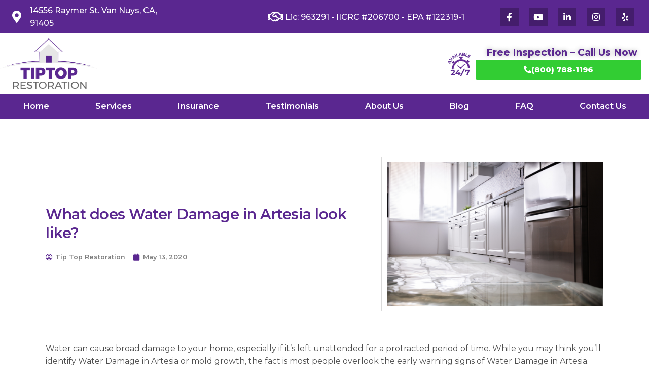

--- FILE ---
content_type: text/html; charset=UTF-8
request_url: https://tiptoprestoration.com/what-does-water-damage-in-artesia-look-like/
body_size: 31995
content:
<!DOCTYPE html>
<html lang="en-US" prefix="og: http://ogp.me/ns# article: http://ogp.me/ns/article#">
<head><meta charset="UTF-8"><script>if(navigator.userAgent.match(/MSIE|Internet Explorer/i)||navigator.userAgent.match(/Trident\/7\..*?rv:11/i)){var href=document.location.href;if(!href.match(/[?&]nowprocket/)){if(href.indexOf("?")==-1){if(href.indexOf("#")==-1){document.location.href=href+"?nowprocket=1"}else{document.location.href=href.replace("#","?nowprocket=1#")}}else{if(href.indexOf("#")==-1){document.location.href=href+"&nowprocket=1"}else{document.location.href=href.replace("#","&nowprocket=1#")}}}}</script><script>class RocketLazyLoadScripts{constructor(){this.triggerEvents=["keydown","mousedown","mousemove","touchmove","touchstart","touchend","wheel"],this.userEventHandler=this._triggerListener.bind(this),this.touchStartHandler=this._onTouchStart.bind(this),this.touchMoveHandler=this._onTouchMove.bind(this),this.touchEndHandler=this._onTouchEnd.bind(this),this.clickHandler=this._onClick.bind(this),this.interceptedClicks=[],window.addEventListener("pageshow",(e=>{this.persisted=e.persisted})),window.addEventListener("DOMContentLoaded",(()=>{this._preconnect3rdParties()})),this.delayedScripts={normal:[],async:[],defer:[]},this.allJQueries=[]}_addUserInteractionListener(e){document.hidden?e._triggerListener():(this.triggerEvents.forEach((t=>window.addEventListener(t,e.userEventHandler,{passive:!0}))),window.addEventListener("touchstart",e.touchStartHandler,{passive:!0}),window.addEventListener("mousedown",e.touchStartHandler),document.addEventListener("visibilitychange",e.userEventHandler))}_removeUserInteractionListener(){this.triggerEvents.forEach((e=>window.removeEventListener(e,this.userEventHandler,{passive:!0}))),document.removeEventListener("visibilitychange",this.userEventHandler)}_onTouchStart(e){"HTML"!==e.target.tagName&&(window.addEventListener("touchend",this.touchEndHandler),window.addEventListener("mouseup",this.touchEndHandler),window.addEventListener("touchmove",this.touchMoveHandler,{passive:!0}),window.addEventListener("mousemove",this.touchMoveHandler),e.target.addEventListener("click",this.clickHandler),this._renameDOMAttribute(e.target,"onclick","rocket-onclick"))}_onTouchMove(e){window.removeEventListener("touchend",this.touchEndHandler),window.removeEventListener("mouseup",this.touchEndHandler),window.removeEventListener("touchmove",this.touchMoveHandler,{passive:!0}),window.removeEventListener("mousemove",this.touchMoveHandler),e.target.removeEventListener("click",this.clickHandler),this._renameDOMAttribute(e.target,"rocket-onclick","onclick")}_onTouchEnd(e){window.removeEventListener("touchend",this.touchEndHandler),window.removeEventListener("mouseup",this.touchEndHandler),window.removeEventListener("touchmove",this.touchMoveHandler,{passive:!0}),window.removeEventListener("mousemove",this.touchMoveHandler)}_onClick(e){e.target.removeEventListener("click",this.clickHandler),this._renameDOMAttribute(e.target,"rocket-onclick","onclick"),this.interceptedClicks.push(e),e.preventDefault(),e.stopPropagation(),e.stopImmediatePropagation()}_replayClicks(){window.removeEventListener("touchstart",this.touchStartHandler,{passive:!0}),window.removeEventListener("mousedown",this.touchStartHandler),this.interceptedClicks.forEach((e=>{e.target.dispatchEvent(new MouseEvent("click",{view:e.view,bubbles:!0,cancelable:!0}))}))}_renameDOMAttribute(e,t,n){e.hasAttribute&&e.hasAttribute(t)&&(event.target.setAttribute(n,event.target.getAttribute(t)),event.target.removeAttribute(t))}_triggerListener(){this._removeUserInteractionListener(this),"loading"===document.readyState?document.addEventListener("DOMContentLoaded",this._loadEverythingNow.bind(this)):this._loadEverythingNow()}_preconnect3rdParties(){let e=[];document.querySelectorAll("script[type=rocketlazyloadscript]").forEach((t=>{if(t.hasAttribute("src")){const n=new URL(t.src).origin;n!==location.origin&&e.push({src:n,crossOrigin:t.crossOrigin||"module"===t.getAttribute("data-rocket-type")})}})),e=[...new Map(e.map((e=>[JSON.stringify(e),e]))).values()],this._batchInjectResourceHints(e,"preconnect")}async _loadEverythingNow(){this.lastBreath=Date.now(),this._delayEventListeners(),this._delayJQueryReady(this),this._handleDocumentWrite(),this._registerAllDelayedScripts(),this._preloadAllScripts(),await this._loadScriptsFromList(this.delayedScripts.normal),await this._loadScriptsFromList(this.delayedScripts.defer),await this._loadScriptsFromList(this.delayedScripts.async);try{await this._triggerDOMContentLoaded(),await this._triggerWindowLoad()}catch(e){}window.dispatchEvent(new Event("rocket-allScriptsLoaded")),this._replayClicks()}_registerAllDelayedScripts(){document.querySelectorAll("script[type=rocketlazyloadscript]").forEach((e=>{e.hasAttribute("src")?e.hasAttribute("async")&&!1!==e.async?this.delayedScripts.async.push(e):e.hasAttribute("defer")&&!1!==e.defer||"module"===e.getAttribute("data-rocket-type")?this.delayedScripts.defer.push(e):this.delayedScripts.normal.push(e):this.delayedScripts.normal.push(e)}))}async _transformScript(e){return await this._littleBreath(),new Promise((t=>{const n=document.createElement("script");[...e.attributes].forEach((e=>{let t=e.nodeName;"type"!==t&&("data-rocket-type"===t&&(t="type"),n.setAttribute(t,e.nodeValue))})),e.hasAttribute("src")?(n.addEventListener("load",t),n.addEventListener("error",t)):(n.text=e.text,t());try{e.parentNode.replaceChild(n,e)}catch(e){t()}}))}async _loadScriptsFromList(e){const t=e.shift();return t?(await this._transformScript(t),this._loadScriptsFromList(e)):Promise.resolve()}_preloadAllScripts(){this._batchInjectResourceHints([...this.delayedScripts.normal,...this.delayedScripts.defer,...this.delayedScripts.async],"preload")}_batchInjectResourceHints(e,t){var n=document.createDocumentFragment();e.forEach((e=>{if(e.src){const i=document.createElement("link");i.href=e.src,i.rel=t,"preconnect"!==t&&(i.as="script"),e.getAttribute&&"module"===e.getAttribute("data-rocket-type")&&(i.crossOrigin=!0),e.crossOrigin&&(i.crossOrigin=e.crossOrigin),n.appendChild(i)}})),document.head.appendChild(n)}_delayEventListeners(){let e={};function t(t,n){!function(t){function n(n){return e[t].eventsToRewrite.indexOf(n)>=0?"rocket-"+n:n}e[t]||(e[t]={originalFunctions:{add:t.addEventListener,remove:t.removeEventListener},eventsToRewrite:[]},t.addEventListener=function(){arguments[0]=n(arguments[0]),e[t].originalFunctions.add.apply(t,arguments)},t.removeEventListener=function(){arguments[0]=n(arguments[0]),e[t].originalFunctions.remove.apply(t,arguments)})}(t),e[t].eventsToRewrite.push(n)}function n(e,t){let n=e[t];Object.defineProperty(e,t,{get:()=>n||function(){},set(i){e["rocket"+t]=n=i}})}t(document,"DOMContentLoaded"),t(window,"DOMContentLoaded"),t(window,"load"),t(window,"pageshow"),t(document,"readystatechange"),n(document,"onreadystatechange"),n(window,"onload"),n(window,"onpageshow")}_delayJQueryReady(e){let t=window.jQuery;Object.defineProperty(window,"jQuery",{get:()=>t,set(n){if(n&&n.fn&&!e.allJQueries.includes(n)){n.fn.ready=n.fn.init.prototype.ready=function(t){e.domReadyFired?t.bind(document)(n):document.addEventListener("rocket-DOMContentLoaded",(()=>t.bind(document)(n)))};const t=n.fn.on;n.fn.on=n.fn.init.prototype.on=function(){if(this[0]===window){function e(e){return e.split(" ").map((e=>"load"===e||0===e.indexOf("load.")?"rocket-jquery-load":e)).join(" ")}"string"==typeof arguments[0]||arguments[0]instanceof String?arguments[0]=e(arguments[0]):"object"==typeof arguments[0]&&Object.keys(arguments[0]).forEach((t=>{delete Object.assign(arguments[0],{[e(t)]:arguments[0][t]})[t]}))}return t.apply(this,arguments),this},e.allJQueries.push(n)}t=n}})}async _triggerDOMContentLoaded(){this.domReadyFired=!0,await this._littleBreath(),document.dispatchEvent(new Event("rocket-DOMContentLoaded")),await this._littleBreath(),window.dispatchEvent(new Event("rocket-DOMContentLoaded")),await this._littleBreath(),document.dispatchEvent(new Event("rocket-readystatechange")),await this._littleBreath(),document.rocketonreadystatechange&&document.rocketonreadystatechange()}async _triggerWindowLoad(){await this._littleBreath(),window.dispatchEvent(new Event("rocket-load")),await this._littleBreath(),window.rocketonload&&window.rocketonload(),await this._littleBreath(),this.allJQueries.forEach((e=>e(window).trigger("rocket-jquery-load"))),await this._littleBreath();const e=new Event("rocket-pageshow");e.persisted=this.persisted,window.dispatchEvent(e),await this._littleBreath(),window.rocketonpageshow&&window.rocketonpageshow({persisted:this.persisted})}_handleDocumentWrite(){const e=new Map;document.write=document.writeln=function(t){const n=document.currentScript,i=document.createRange(),r=n.parentElement;let o=e.get(n);void 0===o&&(o=n.nextSibling,e.set(n,o));const s=document.createDocumentFragment();i.setStart(s,0),s.appendChild(i.createContextualFragment(t)),r.insertBefore(s,o)}}async _littleBreath(){Date.now()-this.lastBreath>45&&(await this._requestAnimFrame(),this.lastBreath=Date.now())}async _requestAnimFrame(){return document.hidden?new Promise((e=>setTimeout(e))):new Promise((e=>requestAnimationFrame(e)))}static run(){const e=new RocketLazyLoadScripts;e._addUserInteractionListener(e)}}RocketLazyLoadScripts.run();</script>
	
	<meta name="viewport" content="width=device-width, initial-scale=1.0, viewport-fit=cover" />		<meta name='robots' content='index, follow, max-image-preview:large, max-snippet:-1, max-video-preview:-1' />
	<style>img:is([sizes="auto" i], [sizes^="auto," i]) { contain-intrinsic-size: 3000px 1500px }</style>
	
	<!-- This site is optimized with the Yoast SEO plugin v26.8 - https://yoast.com/product/yoast-seo-wordpress/ -->
	<title>What does Water Damage in Artesia look like? - Tip Top Restoration</title><link rel="preload" as="style" href="https://fonts.googleapis.com/css?family=Source%20Sans%20Pro%3A400%2C300%2C300italic%2C400italic%2C600%2C700%2C900%7CMontserrat%3A100%2C100italic%2C200%2C200italic%2C300%2C300italic%2C400%2C400italic%2C500%2C500italic%2C600%2C600italic%2C700%2C700italic%2C800%2C800italic%2C900%2C900italic&#038;subset=latin%2Clatin-ext&#038;display=swap" /><link rel="stylesheet" href="https://fonts.googleapis.com/css?family=Source%20Sans%20Pro%3A400%2C300%2C300italic%2C400italic%2C600%2C700%2C900%7CMontserrat%3A100%2C100italic%2C200%2C200italic%2C300%2C300italic%2C400%2C400italic%2C500%2C500italic%2C600%2C600italic%2C700%2C700italic%2C800%2C800italic%2C900%2C900italic&#038;subset=latin%2Clatin-ext&#038;display=swap" media="print" onload="this.media='all'" /><noscript><link rel="stylesheet" href="https://fonts.googleapis.com/css?family=Source%20Sans%20Pro%3A400%2C300%2C300italic%2C400italic%2C600%2C700%2C900%7CMontserrat%3A100%2C100italic%2C200%2C200italic%2C300%2C300italic%2C400%2C400italic%2C500%2C500italic%2C600%2C600italic%2C700%2C700italic%2C800%2C800italic%2C900%2C900italic&#038;subset=latin%2Clatin-ext&#038;display=swap" /></noscript><link rel="stylesheet" href="https://tiptoprestoration.com/wp-content/cache/min/1/faf4b9faeddd9bfa692cbc97550d175f.css" media="all" data-minify="1" />
	<link rel="canonical" href="https://tiptoprestoration.com/what-does-water-damage-in-artesia-look-like/" />
	<meta property="og:locale" content="en_US" />
	<meta property="og:type" content="article" />
	<meta property="og:title" content="What does Water Damage in Artesia look like? - Tip Top Restoration" />
	<meta property="og:description" content="Water can cause broad damage to your home, especially if it&#8217;s left unattended for a protracted period of time. While you may think you&#8217;ll identify Water Damage in Artesia or mold growth, the fact is most people overlook the early warning signs of Water Damage in Artesia. Even after seeing signs you might get Water [&hellip;]" />
	<meta property="og:url" content="https://tiptoprestoration.com/what-does-water-damage-in-artesia-look-like/" />
	<meta property="og:site_name" content="Tip Top Restoration" />
	<meta property="article:published_time" content="2020-05-13T20:20:41+00:00" />
	<meta property="og:image" content="https://tiptoprestoration.com/wp-content/uploads/2020/05/Water-damage-21.jpg" />
	<meta property="og:image:width" content="1000" />
	<meta property="og:image:height" content="667" />
	<meta property="og:image:type" content="image/jpeg" />
	<meta name="author" content="Tip Top Restoration" />
	<meta name="twitter:card" content="summary_large_image" />
	<meta name="twitter:label1" content="Written by" />
	<meta name="twitter:data1" content="Tip Top Restoration" />
	<meta name="twitter:label2" content="Est. reading time" />
	<meta name="twitter:data2" content="3 minutes" />
	<script type="application/ld+json" class="yoast-schema-graph">{"@context":"https://schema.org","@graph":[{"@type":"Article","@id":"https://tiptoprestoration.com/what-does-water-damage-in-artesia-look-like/#article","isPartOf":{"@id":"https://tiptoprestoration.com/what-does-water-damage-in-artesia-look-like/"},"author":{"name":"Tip Top Restoration","@id":"https://tiptoprestoration.com/#/schema/person/c1bb74dbc4fa9170dbe04dc7979a9fd2"},"headline":"What does Water Damage in Artesia look like?","datePublished":"2020-05-13T20:20:41+00:00","mainEntityOfPage":{"@id":"https://tiptoprestoration.com/what-does-water-damage-in-artesia-look-like/"},"wordCount":647,"commentCount":0,"publisher":{"@id":"https://tiptoprestoration.com/#organization"},"image":{"@id":"https://tiptoprestoration.com/what-does-water-damage-in-artesia-look-like/#primaryimage"},"thumbnailUrl":"https://tiptoprestoration.com/wp-content/uploads/2020/05/Water-damage-21.jpg","articleSection":["Projects"],"inLanguage":"en-US","potentialAction":[{"@type":"CommentAction","name":"Comment","target":["https://tiptoprestoration.com/what-does-water-damage-in-artesia-look-like/#respond"]}]},{"@type":"WebPage","@id":"https://tiptoprestoration.com/what-does-water-damage-in-artesia-look-like/","url":"https://tiptoprestoration.com/what-does-water-damage-in-artesia-look-like/","name":"What does Water Damage in Artesia look like? - Tip Top Restoration","isPartOf":{"@id":"https://tiptoprestoration.com/#website"},"primaryImageOfPage":{"@id":"https://tiptoprestoration.com/what-does-water-damage-in-artesia-look-like/#primaryimage"},"image":{"@id":"https://tiptoprestoration.com/what-does-water-damage-in-artesia-look-like/#primaryimage"},"thumbnailUrl":"https://tiptoprestoration.com/wp-content/uploads/2020/05/Water-damage-21.jpg","datePublished":"2020-05-13T20:20:41+00:00","breadcrumb":{"@id":"https://tiptoprestoration.com/what-does-water-damage-in-artesia-look-like/#breadcrumb"},"inLanguage":"en-US","potentialAction":[{"@type":"ReadAction","target":["https://tiptoprestoration.com/what-does-water-damage-in-artesia-look-like/"]}]},{"@type":"ImageObject","inLanguage":"en-US","@id":"https://tiptoprestoration.com/what-does-water-damage-in-artesia-look-like/#primaryimage","url":"https://tiptoprestoration.com/wp-content/uploads/2020/05/Water-damage-21.jpg","contentUrl":"https://tiptoprestoration.com/wp-content/uploads/2020/05/Water-damage-21.jpg","width":1000,"height":667},{"@type":"BreadcrumbList","@id":"https://tiptoprestoration.com/what-does-water-damage-in-artesia-look-like/#breadcrumb","itemListElement":[{"@type":"ListItem","position":1,"name":"Home","item":"https://tiptoprestoration.com/"},{"@type":"ListItem","position":2,"name":"Blog","item":"https://tiptoprestoration.com/blog/"},{"@type":"ListItem","position":3,"name":"What does Water Damage in Artesia look like?"}]},{"@type":"WebSite","@id":"https://tiptoprestoration.com/#website","url":"https://tiptoprestoration.com/","name":"Tip Top Restoration","description":"","publisher":{"@id":"https://tiptoprestoration.com/#organization"},"potentialAction":[{"@type":"SearchAction","target":{"@type":"EntryPoint","urlTemplate":"https://tiptoprestoration.com/?s={search_term_string}"},"query-input":{"@type":"PropertyValueSpecification","valueRequired":true,"valueName":"search_term_string"}}],"inLanguage":"en-US"},{"@type":"Organization","@id":"https://tiptoprestoration.com/#organization","name":"Tip Top Restoration","url":"https://tiptoprestoration.com/","logo":{"@type":"ImageObject","inLanguage":"en-US","@id":"https://tiptoprestoration.com/#/schema/logo/image/","url":"https://tiptoprestoration.com/wp-content/uploads/2021/01/logo_tiptop.png","contentUrl":"https://tiptoprestoration.com/wp-content/uploads/2021/01/logo_tiptop.png","width":216,"height":137,"caption":"Tip Top Restoration"},"image":{"@id":"https://tiptoprestoration.com/#/schema/logo/image/"}},{"@type":"Person","@id":"https://tiptoprestoration.com/#/schema/person/c1bb74dbc4fa9170dbe04dc7979a9fd2","name":"Tip Top Restoration","image":{"@type":"ImageObject","inLanguage":"en-US","@id":"https://tiptoprestoration.com/#/schema/person/image/","url":"https://secure.gravatar.com/avatar/19734220274494d38ff434ba066ff610?s=96&d=mm&r=g","contentUrl":"https://secure.gravatar.com/avatar/19734220274494d38ff434ba066ff610?s=96&d=mm&r=g","caption":"Tip Top Restoration"},"sameAs":["https://tiptoprestoration.com"],"url":"https://tiptoprestoration.com/author/admin-tiptop/"}]}</script>
	<!-- / Yoast SEO plugin. -->


<link rel='dns-prefetch' href='//fonts.googleapis.com' />
<link rel='dns-prefetch' href='//www.googletagmanager.com' />
<link href='https://fonts.gstatic.com' crossorigin rel='preconnect' />
<link rel="alternate" type="application/rss+xml" title="Tip Top Restoration &raquo; Feed" href="https://tiptoprestoration.com/feed/" />
<link rel="alternate" type="application/rss+xml" title="Tip Top Restoration &raquo; Comments Feed" href="https://tiptoprestoration.com/comments/feed/" />
<link rel="alternate" type="application/rss+xml" title="Tip Top Restoration &raquo; What does Water Damage in Artesia look like? Comments Feed" href="https://tiptoprestoration.com/what-does-water-damage-in-artesia-look-like/feed/" />
<style id='wp-emoji-styles-inline-css'>

	img.wp-smiley, img.emoji {
		display: inline !important;
		border: none !important;
		box-shadow: none !important;
		height: 1em !important;
		width: 1em !important;
		margin: 0 0.07em !important;
		vertical-align: -0.1em !important;
		background: none !important;
		padding: 0 !important;
	}
</style>

<style id='wp-block-library-theme-inline-css'>
.wp-block-audio :where(figcaption){color:#555;font-size:13px;text-align:center}.is-dark-theme .wp-block-audio :where(figcaption){color:#ffffffa6}.wp-block-audio{margin:0 0 1em}.wp-block-code{border:1px solid #ccc;border-radius:4px;font-family:Menlo,Consolas,monaco,monospace;padding:.8em 1em}.wp-block-embed :where(figcaption){color:#555;font-size:13px;text-align:center}.is-dark-theme .wp-block-embed :where(figcaption){color:#ffffffa6}.wp-block-embed{margin:0 0 1em}.blocks-gallery-caption{color:#555;font-size:13px;text-align:center}.is-dark-theme .blocks-gallery-caption{color:#ffffffa6}:root :where(.wp-block-image figcaption){color:#555;font-size:13px;text-align:center}.is-dark-theme :root :where(.wp-block-image figcaption){color:#ffffffa6}.wp-block-image{margin:0 0 1em}.wp-block-pullquote{border-bottom:4px solid;border-top:4px solid;color:currentColor;margin-bottom:1.75em}.wp-block-pullquote cite,.wp-block-pullquote footer,.wp-block-pullquote__citation{color:currentColor;font-size:.8125em;font-style:normal;text-transform:uppercase}.wp-block-quote{border-left:.25em solid;margin:0 0 1.75em;padding-left:1em}.wp-block-quote cite,.wp-block-quote footer{color:currentColor;font-size:.8125em;font-style:normal;position:relative}.wp-block-quote:where(.has-text-align-right){border-left:none;border-right:.25em solid;padding-left:0;padding-right:1em}.wp-block-quote:where(.has-text-align-center){border:none;padding-left:0}.wp-block-quote.is-large,.wp-block-quote.is-style-large,.wp-block-quote:where(.is-style-plain){border:none}.wp-block-search .wp-block-search__label{font-weight:700}.wp-block-search__button{border:1px solid #ccc;padding:.375em .625em}:where(.wp-block-group.has-background){padding:1.25em 2.375em}.wp-block-separator.has-css-opacity{opacity:.4}.wp-block-separator{border:none;border-bottom:2px solid;margin-left:auto;margin-right:auto}.wp-block-separator.has-alpha-channel-opacity{opacity:1}.wp-block-separator:not(.is-style-wide):not(.is-style-dots){width:100px}.wp-block-separator.has-background:not(.is-style-dots){border-bottom:none;height:1px}.wp-block-separator.has-background:not(.is-style-wide):not(.is-style-dots){height:2px}.wp-block-table{margin:0 0 1em}.wp-block-table td,.wp-block-table th{word-break:normal}.wp-block-table :where(figcaption){color:#555;font-size:13px;text-align:center}.is-dark-theme .wp-block-table :where(figcaption){color:#ffffffa6}.wp-block-video :where(figcaption){color:#555;font-size:13px;text-align:center}.is-dark-theme .wp-block-video :where(figcaption){color:#ffffffa6}.wp-block-video{margin:0 0 1em}:root :where(.wp-block-template-part.has-background){margin-bottom:0;margin-top:0;padding:1.25em 2.375em}
</style>

<style id='storefront-gutenberg-blocks-inline-css'>

				.wp-block-button__link:not(.has-text-color) {
					color: #333333;
				}

				.wp-block-button__link:not(.has-text-color):hover,
				.wp-block-button__link:not(.has-text-color):focus,
				.wp-block-button__link:not(.has-text-color):active {
					color: #333333;
				}

				.wp-block-button__link:not(.has-background) {
					background-color: #eeeeee;
				}

				.wp-block-button__link:not(.has-background):hover,
				.wp-block-button__link:not(.has-background):focus,
				.wp-block-button__link:not(.has-background):active {
					border-color: #d5d5d5;
					background-color: #d5d5d5;
				}

				.wc-block-grid__products .wc-block-grid__product .wp-block-button__link {
					background-color: #eeeeee;
					border-color: #eeeeee;
					color: #333333;
				}

				.wp-block-quote footer,
				.wp-block-quote cite,
				.wp-block-quote__citation {
					color: #6d6d6d;
				}

				.wp-block-pullquote cite,
				.wp-block-pullquote footer,
				.wp-block-pullquote__citation {
					color: #6d6d6d;
				}

				.wp-block-image figcaption {
					color: #6d6d6d;
				}

				.wp-block-separator.is-style-dots::before {
					color: #333333;
				}

				.wp-block-file a.wp-block-file__button {
					color: #333333;
					background-color: #eeeeee;
					border-color: #eeeeee;
				}

				.wp-block-file a.wp-block-file__button:hover,
				.wp-block-file a.wp-block-file__button:focus,
				.wp-block-file a.wp-block-file__button:active {
					color: #333333;
					background-color: #d5d5d5;
				}

				.wp-block-code,
				.wp-block-preformatted pre {
					color: #6d6d6d;
				}

				.wp-block-table:not( .has-background ):not( .is-style-stripes ) tbody tr:nth-child(2n) td {
					background-color: #fdfdfd;
				}

				.wp-block-cover .wp-block-cover__inner-container h1:not(.has-text-color),
				.wp-block-cover .wp-block-cover__inner-container h2:not(.has-text-color),
				.wp-block-cover .wp-block-cover__inner-container h3:not(.has-text-color),
				.wp-block-cover .wp-block-cover__inner-container h4:not(.has-text-color),
				.wp-block-cover .wp-block-cover__inner-container h5:not(.has-text-color),
				.wp-block-cover .wp-block-cover__inner-container h6:not(.has-text-color) {
					color: #000000;
				}

				.wc-block-components-price-slider__range-input-progress,
				.rtl .wc-block-components-price-slider__range-input-progress {
					--range-color: #7f54b3;
				}

				/* Target only IE11 */
				@media all and (-ms-high-contrast: none), (-ms-high-contrast: active) {
					.wc-block-components-price-slider__range-input-progress {
						background: #7f54b3;
					}
				}

				.wc-block-components-button:not(.is-link) {
					background-color: #333333;
					color: #ffffff;
				}

				.wc-block-components-button:not(.is-link):hover,
				.wc-block-components-button:not(.is-link):focus,
				.wc-block-components-button:not(.is-link):active {
					background-color: #1a1a1a;
					color: #ffffff;
				}

				.wc-block-components-button:not(.is-link):disabled {
					background-color: #333333;
					color: #ffffff;
				}

				.wc-block-cart__submit-container {
					background-color: #ffffff;
				}

				.wc-block-cart__submit-container::before {
					color: rgba(220,220,220,0.5);
				}

				.wc-block-components-order-summary-item__quantity {
					background-color: #ffffff;
					border-color: #6d6d6d;
					box-shadow: 0 0 0 2px #ffffff;
					color: #6d6d6d;
				}
			
</style>
<style id='classic-theme-styles-inline-css'>
/*! This file is auto-generated */
.wp-block-button__link{color:#fff;background-color:#32373c;border-radius:9999px;box-shadow:none;text-decoration:none;padding:calc(.667em + 2px) calc(1.333em + 2px);font-size:1.125em}.wp-block-file__button{background:#32373c;color:#fff;text-decoration:none}
</style>
<style id='global-styles-inline-css'>
:root{--wp--preset--aspect-ratio--square: 1;--wp--preset--aspect-ratio--4-3: 4/3;--wp--preset--aspect-ratio--3-4: 3/4;--wp--preset--aspect-ratio--3-2: 3/2;--wp--preset--aspect-ratio--2-3: 2/3;--wp--preset--aspect-ratio--16-9: 16/9;--wp--preset--aspect-ratio--9-16: 9/16;--wp--preset--color--black: #000000;--wp--preset--color--cyan-bluish-gray: #abb8c3;--wp--preset--color--white: #ffffff;--wp--preset--color--pale-pink: #f78da7;--wp--preset--color--vivid-red: #cf2e2e;--wp--preset--color--luminous-vivid-orange: #ff6900;--wp--preset--color--luminous-vivid-amber: #fcb900;--wp--preset--color--light-green-cyan: #7bdcb5;--wp--preset--color--vivid-green-cyan: #00d084;--wp--preset--color--pale-cyan-blue: #8ed1fc;--wp--preset--color--vivid-cyan-blue: #0693e3;--wp--preset--color--vivid-purple: #9b51e0;--wp--preset--gradient--vivid-cyan-blue-to-vivid-purple: linear-gradient(135deg,rgba(6,147,227,1) 0%,rgb(155,81,224) 100%);--wp--preset--gradient--light-green-cyan-to-vivid-green-cyan: linear-gradient(135deg,rgb(122,220,180) 0%,rgb(0,208,130) 100%);--wp--preset--gradient--luminous-vivid-amber-to-luminous-vivid-orange: linear-gradient(135deg,rgba(252,185,0,1) 0%,rgba(255,105,0,1) 100%);--wp--preset--gradient--luminous-vivid-orange-to-vivid-red: linear-gradient(135deg,rgba(255,105,0,1) 0%,rgb(207,46,46) 100%);--wp--preset--gradient--very-light-gray-to-cyan-bluish-gray: linear-gradient(135deg,rgb(238,238,238) 0%,rgb(169,184,195) 100%);--wp--preset--gradient--cool-to-warm-spectrum: linear-gradient(135deg,rgb(74,234,220) 0%,rgb(151,120,209) 20%,rgb(207,42,186) 40%,rgb(238,44,130) 60%,rgb(251,105,98) 80%,rgb(254,248,76) 100%);--wp--preset--gradient--blush-light-purple: linear-gradient(135deg,rgb(255,206,236) 0%,rgb(152,150,240) 100%);--wp--preset--gradient--blush-bordeaux: linear-gradient(135deg,rgb(254,205,165) 0%,rgb(254,45,45) 50%,rgb(107,0,62) 100%);--wp--preset--gradient--luminous-dusk: linear-gradient(135deg,rgb(255,203,112) 0%,rgb(199,81,192) 50%,rgb(65,88,208) 100%);--wp--preset--gradient--pale-ocean: linear-gradient(135deg,rgb(255,245,203) 0%,rgb(182,227,212) 50%,rgb(51,167,181) 100%);--wp--preset--gradient--electric-grass: linear-gradient(135deg,rgb(202,248,128) 0%,rgb(113,206,126) 100%);--wp--preset--gradient--midnight: linear-gradient(135deg,rgb(2,3,129) 0%,rgb(40,116,252) 100%);--wp--preset--font-size--small: 14px;--wp--preset--font-size--medium: 23px;--wp--preset--font-size--large: 26px;--wp--preset--font-size--x-large: 42px;--wp--preset--font-size--normal: 16px;--wp--preset--font-size--huge: 37px;--wp--preset--spacing--20: 0.44rem;--wp--preset--spacing--30: 0.67rem;--wp--preset--spacing--40: 1rem;--wp--preset--spacing--50: 1.5rem;--wp--preset--spacing--60: 2.25rem;--wp--preset--spacing--70: 3.38rem;--wp--preset--spacing--80: 5.06rem;--wp--preset--shadow--natural: 6px 6px 9px rgba(0, 0, 0, 0.2);--wp--preset--shadow--deep: 12px 12px 50px rgba(0, 0, 0, 0.4);--wp--preset--shadow--sharp: 6px 6px 0px rgba(0, 0, 0, 0.2);--wp--preset--shadow--outlined: 6px 6px 0px -3px rgba(255, 255, 255, 1), 6px 6px rgba(0, 0, 0, 1);--wp--preset--shadow--crisp: 6px 6px 0px rgba(0, 0, 0, 1);}:root :where(.is-layout-flow) > :first-child{margin-block-start: 0;}:root :where(.is-layout-flow) > :last-child{margin-block-end: 0;}:root :where(.is-layout-flow) > *{margin-block-start: 24px;margin-block-end: 0;}:root :where(.is-layout-constrained) > :first-child{margin-block-start: 0;}:root :where(.is-layout-constrained) > :last-child{margin-block-end: 0;}:root :where(.is-layout-constrained) > *{margin-block-start: 24px;margin-block-end: 0;}:root :where(.is-layout-flex){gap: 24px;}:root :where(.is-layout-grid){gap: 24px;}body .is-layout-flex{display: flex;}.is-layout-flex{flex-wrap: wrap;align-items: center;}.is-layout-flex > :is(*, div){margin: 0;}body .is-layout-grid{display: grid;}.is-layout-grid > :is(*, div){margin: 0;}.has-black-color{color: var(--wp--preset--color--black) !important;}.has-cyan-bluish-gray-color{color: var(--wp--preset--color--cyan-bluish-gray) !important;}.has-white-color{color: var(--wp--preset--color--white) !important;}.has-pale-pink-color{color: var(--wp--preset--color--pale-pink) !important;}.has-vivid-red-color{color: var(--wp--preset--color--vivid-red) !important;}.has-luminous-vivid-orange-color{color: var(--wp--preset--color--luminous-vivid-orange) !important;}.has-luminous-vivid-amber-color{color: var(--wp--preset--color--luminous-vivid-amber) !important;}.has-light-green-cyan-color{color: var(--wp--preset--color--light-green-cyan) !important;}.has-vivid-green-cyan-color{color: var(--wp--preset--color--vivid-green-cyan) !important;}.has-pale-cyan-blue-color{color: var(--wp--preset--color--pale-cyan-blue) !important;}.has-vivid-cyan-blue-color{color: var(--wp--preset--color--vivid-cyan-blue) !important;}.has-vivid-purple-color{color: var(--wp--preset--color--vivid-purple) !important;}.has-black-background-color{background-color: var(--wp--preset--color--black) !important;}.has-cyan-bluish-gray-background-color{background-color: var(--wp--preset--color--cyan-bluish-gray) !important;}.has-white-background-color{background-color: var(--wp--preset--color--white) !important;}.has-pale-pink-background-color{background-color: var(--wp--preset--color--pale-pink) !important;}.has-vivid-red-background-color{background-color: var(--wp--preset--color--vivid-red) !important;}.has-luminous-vivid-orange-background-color{background-color: var(--wp--preset--color--luminous-vivid-orange) !important;}.has-luminous-vivid-amber-background-color{background-color: var(--wp--preset--color--luminous-vivid-amber) !important;}.has-light-green-cyan-background-color{background-color: var(--wp--preset--color--light-green-cyan) !important;}.has-vivid-green-cyan-background-color{background-color: var(--wp--preset--color--vivid-green-cyan) !important;}.has-pale-cyan-blue-background-color{background-color: var(--wp--preset--color--pale-cyan-blue) !important;}.has-vivid-cyan-blue-background-color{background-color: var(--wp--preset--color--vivid-cyan-blue) !important;}.has-vivid-purple-background-color{background-color: var(--wp--preset--color--vivid-purple) !important;}.has-black-border-color{border-color: var(--wp--preset--color--black) !important;}.has-cyan-bluish-gray-border-color{border-color: var(--wp--preset--color--cyan-bluish-gray) !important;}.has-white-border-color{border-color: var(--wp--preset--color--white) !important;}.has-pale-pink-border-color{border-color: var(--wp--preset--color--pale-pink) !important;}.has-vivid-red-border-color{border-color: var(--wp--preset--color--vivid-red) !important;}.has-luminous-vivid-orange-border-color{border-color: var(--wp--preset--color--luminous-vivid-orange) !important;}.has-luminous-vivid-amber-border-color{border-color: var(--wp--preset--color--luminous-vivid-amber) !important;}.has-light-green-cyan-border-color{border-color: var(--wp--preset--color--light-green-cyan) !important;}.has-vivid-green-cyan-border-color{border-color: var(--wp--preset--color--vivid-green-cyan) !important;}.has-pale-cyan-blue-border-color{border-color: var(--wp--preset--color--pale-cyan-blue) !important;}.has-vivid-cyan-blue-border-color{border-color: var(--wp--preset--color--vivid-cyan-blue) !important;}.has-vivid-purple-border-color{border-color: var(--wp--preset--color--vivid-purple) !important;}.has-vivid-cyan-blue-to-vivid-purple-gradient-background{background: var(--wp--preset--gradient--vivid-cyan-blue-to-vivid-purple) !important;}.has-light-green-cyan-to-vivid-green-cyan-gradient-background{background: var(--wp--preset--gradient--light-green-cyan-to-vivid-green-cyan) !important;}.has-luminous-vivid-amber-to-luminous-vivid-orange-gradient-background{background: var(--wp--preset--gradient--luminous-vivid-amber-to-luminous-vivid-orange) !important;}.has-luminous-vivid-orange-to-vivid-red-gradient-background{background: var(--wp--preset--gradient--luminous-vivid-orange-to-vivid-red) !important;}.has-very-light-gray-to-cyan-bluish-gray-gradient-background{background: var(--wp--preset--gradient--very-light-gray-to-cyan-bluish-gray) !important;}.has-cool-to-warm-spectrum-gradient-background{background: var(--wp--preset--gradient--cool-to-warm-spectrum) !important;}.has-blush-light-purple-gradient-background{background: var(--wp--preset--gradient--blush-light-purple) !important;}.has-blush-bordeaux-gradient-background{background: var(--wp--preset--gradient--blush-bordeaux) !important;}.has-luminous-dusk-gradient-background{background: var(--wp--preset--gradient--luminous-dusk) !important;}.has-pale-ocean-gradient-background{background: var(--wp--preset--gradient--pale-ocean) !important;}.has-electric-grass-gradient-background{background: var(--wp--preset--gradient--electric-grass) !important;}.has-midnight-gradient-background{background: var(--wp--preset--gradient--midnight) !important;}.has-small-font-size{font-size: var(--wp--preset--font-size--small) !important;}.has-medium-font-size{font-size: var(--wp--preset--font-size--medium) !important;}.has-large-font-size{font-size: var(--wp--preset--font-size--large) !important;}.has-x-large-font-size{font-size: var(--wp--preset--font-size--x-large) !important;}
:root :where(.wp-block-pullquote){font-size: 1.5em;line-height: 1.6;}
</style>




<style id='storefront-style-inline-css'>

			.main-navigation ul li a,
			.site-title a,
			ul.menu li a,
			.site-branding h1 a,
			button.menu-toggle,
			button.menu-toggle:hover,
			.handheld-navigation .dropdown-toggle {
				color: #333333;
			}

			button.menu-toggle,
			button.menu-toggle:hover {
				border-color: #333333;
			}

			.main-navigation ul li a:hover,
			.main-navigation ul li:hover > a,
			.site-title a:hover,
			.site-header ul.menu li.current-menu-item > a {
				color: #747474;
			}

			table:not( .has-background ) th {
				background-color: #f8f8f8;
			}

			table:not( .has-background ) tbody td {
				background-color: #fdfdfd;
			}

			table:not( .has-background ) tbody tr:nth-child(2n) td,
			fieldset,
			fieldset legend {
				background-color: #fbfbfb;
			}

			.site-header,
			.secondary-navigation ul ul,
			.main-navigation ul.menu > li.menu-item-has-children:after,
			.secondary-navigation ul.menu ul,
			.storefront-handheld-footer-bar,
			.storefront-handheld-footer-bar ul li > a,
			.storefront-handheld-footer-bar ul li.search .site-search,
			button.menu-toggle,
			button.menu-toggle:hover {
				background-color: #ffffff;
			}

			p.site-description,
			.site-header,
			.storefront-handheld-footer-bar {
				color: #404040;
			}

			button.menu-toggle:after,
			button.menu-toggle:before,
			button.menu-toggle span:before {
				background-color: #333333;
			}

			h1, h2, h3, h4, h5, h6, .wc-block-grid__product-title {
				color: #333333;
			}

			.widget h1 {
				border-bottom-color: #333333;
			}

			body,
			.secondary-navigation a {
				color: #6d6d6d;
			}

			.widget-area .widget a,
			.hentry .entry-header .posted-on a,
			.hentry .entry-header .post-author a,
			.hentry .entry-header .post-comments a,
			.hentry .entry-header .byline a {
				color: #727272;
			}

			a {
				color: #7f54b3;
			}

			a:focus,
			button:focus,
			.button.alt:focus,
			input:focus,
			textarea:focus,
			input[type="button"]:focus,
			input[type="reset"]:focus,
			input[type="submit"]:focus,
			input[type="email"]:focus,
			input[type="tel"]:focus,
			input[type="url"]:focus,
			input[type="password"]:focus,
			input[type="search"]:focus {
				outline-color: #7f54b3;
			}

			button, input[type="button"], input[type="reset"], input[type="submit"], .button, .widget a.button {
				background-color: #eeeeee;
				border-color: #eeeeee;
				color: #333333;
			}

			button:hover, input[type="button"]:hover, input[type="reset"]:hover, input[type="submit"]:hover, .button:hover, .widget a.button:hover {
				background-color: #d5d5d5;
				border-color: #d5d5d5;
				color: #333333;
			}

			button.alt, input[type="button"].alt, input[type="reset"].alt, input[type="submit"].alt, .button.alt, .widget-area .widget a.button.alt {
				background-color: #333333;
				border-color: #333333;
				color: #ffffff;
			}

			button.alt:hover, input[type="button"].alt:hover, input[type="reset"].alt:hover, input[type="submit"].alt:hover, .button.alt:hover, .widget-area .widget a.button.alt:hover {
				background-color: #1a1a1a;
				border-color: #1a1a1a;
				color: #ffffff;
			}

			.pagination .page-numbers li .page-numbers.current {
				background-color: #e6e6e6;
				color: #636363;
			}

			#comments .comment-list .comment-content .comment-text {
				background-color: #f8f8f8;
			}

			.site-footer {
				background-color: #f0f0f0;
				color: #6d6d6d;
			}

			.site-footer a:not(.button):not(.components-button) {
				color: #333333;
			}

			.site-footer .storefront-handheld-footer-bar a:not(.button):not(.components-button) {
				color: #333333;
			}

			.site-footer h1, .site-footer h2, .site-footer h3, .site-footer h4, .site-footer h5, .site-footer h6, .site-footer .widget .widget-title, .site-footer .widget .widgettitle {
				color: #333333;
			}

			.page-template-template-homepage.has-post-thumbnail .type-page.has-post-thumbnail .entry-title {
				color: #000000;
			}

			.page-template-template-homepage.has-post-thumbnail .type-page.has-post-thumbnail .entry-content {
				color: #000000;
			}

			@media screen and ( min-width: 768px ) {
				.secondary-navigation ul.menu a:hover {
					color: #595959;
				}

				.secondary-navigation ul.menu a {
					color: #404040;
				}

				.main-navigation ul.menu ul.sub-menu,
				.main-navigation ul.nav-menu ul.children {
					background-color: #f0f0f0;
				}

				.site-header {
					border-bottom-color: #f0f0f0;
				}
			}
</style>





<link rel='stylesheet' id='elementor-post-15126-css' href='https://tiptoprestoration.com/wp-content/uploads/elementor/css/post-15126.css?ver=1724453344' media='all' />

<link rel='stylesheet' id='elementor-global-css' href='https://tiptoprestoration.com/wp-content/uploads/elementor/css/global.css?ver=1724453346' media='all' />
<link rel='stylesheet' id='elementor-post-21426-css' href='https://tiptoprestoration.com/wp-content/uploads/elementor/css/post-21426.css?ver=1726790620' media='all' />
<link rel='stylesheet' id='elementor-post-21437-css' href='https://tiptoprestoration.com/wp-content/uploads/elementor/css/post-21437.css?ver=1731597985' media='all' />
<link rel='stylesheet' id='elementor-post-407-css' href='https://tiptoprestoration.com/wp-content/uploads/elementor/css/post-407.css?ver=1726774136' media='all' />


<style id='rocket-lazyload-inline-css'>
.rll-youtube-player{position:relative;padding-bottom:56.23%;height:0;overflow:hidden;max-width:100%;}.rll-youtube-player:focus-within{outline: 2px solid currentColor;outline-offset: 5px;}.rll-youtube-player iframe{position:absolute;top:0;left:0;width:100%;height:100%;z-index:100;background:0 0}.rll-youtube-player img{bottom:0;display:block;left:0;margin:auto;max-width:100%;width:100%;position:absolute;right:0;top:0;border:none;height:auto;-webkit-transition:.4s all;-moz-transition:.4s all;transition:.4s all}.rll-youtube-player img:hover{-webkit-filter:brightness(75%)}.rll-youtube-player .play{height:100%;width:100%;left:0;top:0;position:absolute;background:url(https://tiptoprestoration.com/wp-content/plugins/wp-rocket/assets/img/youtube.png) no-repeat center;background-color: transparent !important;cursor:pointer;border:none;}.wp-embed-responsive .wp-has-aspect-ratio .rll-youtube-player{position:absolute;padding-bottom:0;width:100%;height:100%;top:0;bottom:0;left:0;right:0}
</style>





<link rel="preconnect" href="https://fonts.gstatic.com/" crossorigin><script type="rocketlazyloadscript" src="https://tiptoprestoration.com/wp-includes/js/jquery/jquery.min.js?ver=3.7.1" id="jquery-core-js"></script>
<script type="rocketlazyloadscript" src="https://tiptoprestoration.com/wp-includes/js/jquery/jquery-migrate.min.js?ver=3.4.1" id="jquery-migrate-js"></script>
<script type="rocketlazyloadscript" data-minify="1" src="https://tiptoprestoration.com/wp-content/cache/min/1/wp-content/plugins/revslider/public/js/libs/tptools.js?ver=1736809144" id="tp-tools-js" async data-wp-strategy="async"></script>
<script type="rocketlazyloadscript" data-minify="1" src="https://tiptoprestoration.com/wp-content/cache/min/1/wp-content/plugins/revslider/public/js/sr7.js?ver=1736809144" id="sr7-js" async data-wp-strategy="async"></script>
<link rel="https://api.w.org/" href="https://tiptoprestoration.com/wp-json/" /><link rel="alternate" title="JSON" type="application/json" href="https://tiptoprestoration.com/wp-json/wp/v2/posts/10423" /><link rel="EditURI" type="application/rsd+xml" title="RSD" href="https://tiptoprestoration.com/xmlrpc.php?rsd" />
<link rel="alternate" title="oEmbed (JSON)" type="application/json+oembed" href="https://tiptoprestoration.com/wp-json/oembed/1.0/embed?url=https%3A%2F%2Ftiptoprestoration.com%2Fwhat-does-water-damage-in-artesia-look-like%2F" />
<link rel="alternate" title="oEmbed (XML)" type="text/xml+oembed" href="https://tiptoprestoration.com/wp-json/oembed/1.0/embed?url=https%3A%2F%2Ftiptoprestoration.com%2Fwhat-does-water-damage-in-artesia-look-like%2F&#038;format=xml" />
<meta name="generator" content="Site Kit by Google 1.170.0" /><meta property="og:title" name="og:title" content="What does Water Damage in Artesia look like?" />
<meta property="og:type" name="og:type" content="article" />
<meta property="og:image" name="og:image" content="https://tiptoprestoration.com/wp-content/uploads/2020/05/Water-damage-21.jpg" />
<meta property="og:url" name="og:url" content="https://tiptoprestoration.com/what-does-water-damage-in-artesia-look-like/" />
<meta property="og:description" name="og:description" content="Water can cause broad damage to your home, especially if it&#039;s left unattended for a protracted period of time. While you may think you&#039;ll identify Water Damage in Artesia or mold growth, the fact is most people overlook the early warning signs of Water Damage in Artesia. Even after seeing signs you might get Water [...]" />
<meta property="og:locale" name="og:locale" content="en_US" />
<meta property="og:site_name" name="og:site_name" content="Tip Top Restoration" />
<meta property="twitter:card" name="twitter:card" content="summary_large_image" />
<meta property="article:section" name="article:section" content="Projects" />
<meta property="article:published_time" name="article:published_time" content="2020-05-13T13:20:41-06:00" />
<meta property="article:modified_time" name="article:modified_time" content="2020-05-13T13:20:41-06:00" />
<meta property="article:author" name="article:author" content="https://tiptoprestoration.com/author/admin-tiptop/" />
<meta name="generator" content="Elementor 3.23.4; features: additional_custom_breakpoints, e_lazyload; settings: css_print_method-external, google_font-enabled, font_display-auto">
			<style>
				.e-con.e-parent:nth-of-type(n+4):not(.e-lazyloaded):not(.e-no-lazyload),
				.e-con.e-parent:nth-of-type(n+4):not(.e-lazyloaded):not(.e-no-lazyload) * {
					background-image: none !important;
				}
				@media screen and (max-height: 1024px) {
					.e-con.e-parent:nth-of-type(n+3):not(.e-lazyloaded):not(.e-no-lazyload),
					.e-con.e-parent:nth-of-type(n+3):not(.e-lazyloaded):not(.e-no-lazyload) * {
						background-image: none !important;
					}
				}
				@media screen and (max-height: 640px) {
					.e-con.e-parent:nth-of-type(n+2):not(.e-lazyloaded):not(.e-no-lazyload),
					.e-con.e-parent:nth-of-type(n+2):not(.e-lazyloaded):not(.e-no-lazyload) * {
						background-image: none !important;
					}
				}
			</style>
			<link rel="preconnect" href="https://fonts.googleapis.com">
<link rel="preconnect" href="https://fonts.gstatic.com/" crossorigin>
<meta name="generator" content="Powered by Slider Revolution 6.7.25 - responsive, Mobile-Friendly Slider Plugin for WordPress with comfortable drag and drop interface." />
<link rel="icon" href="https://tiptoprestoration.com/wp-content/uploads/2020/11/logo_tiptop.svg" sizes="32x32" />
<link rel="icon" href="https://tiptoprestoration.com/wp-content/uploads/2020/11/logo_tiptop.svg" sizes="192x192" />
<link rel="apple-touch-icon" href="https://tiptoprestoration.com/wp-content/uploads/2020/11/logo_tiptop.svg" />
<meta name="msapplication-TileImage" content="https://tiptoprestoration.com/wp-content/uploads/2020/11/logo_tiptop.svg" />
<script type="rocketlazyloadscript">
	window._tpt			??= {};
	window.SR7			??= {};
	_tpt.R				??= {};
	_tpt.R.fonts		??= {};
	_tpt.R.fonts.customFonts??= {};
	SR7.devMode			=  false;
	SR7.F 				??= {};
	SR7.G				??= {};
	SR7.LIB				??= {};
	SR7.E				??= {};
	SR7.E.gAddons		??= {};
	SR7.E.php 			??= {};
	SR7.E.nonce			= 'db987bd04d';
	SR7.E.ajaxurl		= 'https://tiptoprestoration.com/wp-admin/admin-ajax.php';
	SR7.E.resturl		= 'https://tiptoprestoration.com/wp-json/';
	SR7.E.slug_path		= 'revslider/revslider.php';
	SR7.E.slug			= 'revslider';
	SR7.E.plugin_url	= 'https://tiptoprestoration.com/wp-content/plugins/revslider/';
	SR7.E.wp_plugin_url = 'https://tiptoprestoration.com/wp-content/plugins/';
	SR7.E.revision		= '6.7.25';
	SR7.E.fontBaseUrl	= '';
	SR7.G.breakPoints 	= [1240,1024,778,480];
	SR7.E.modules 		= ['module','page','slide','layer','draw','animate','srtools','canvas','defaults','carousel','navigation','media','modifiers','migration'];
	SR7.E.libs 			= ['WEBGL'];
	SR7.E.css 			= ['csslp','cssbtns','cssfilters','cssnav','cssmedia'];
	SR7.E.resources		= {};
	SR7.JSON			??= {};
/*! Slider Revolution 7.0 - Page Processor */
!function(){"use strict";window.SR7??={},window._tpt??={},SR7.version="Slider Revolution 6.7.16",_tpt.getWinDim=function(t){_tpt.screenHeightWithUrlBar??=window.innerHeight;let e=SR7.F?.modal?.visible&&SR7.M[SR7.F.module.getIdByAlias(SR7.F.modal.requested)];_tpt.scrollBar=window.innerWidth!==document.documentElement.clientWidth||e&&window.innerWidth!==e.c.module.clientWidth,_tpt.winW=window.innerWidth-(_tpt.scrollBar||"prepare"==t?_tpt.scrollBarW??_tpt.mesureScrollBar():0),_tpt.winH=window.innerHeight,_tpt.winWAll=document.documentElement.clientWidth},_tpt.getResponsiveLevel=function(t,e){SR7.M[e];return _tpt.closestGE(t,_tpt.winWAll)},_tpt.mesureScrollBar=function(){let t=document.createElement("div");return t.className="RSscrollbar-measure",t.style.width="100px",t.style.height="100px",t.style.overflow="scroll",t.style.position="absolute",t.style.top="-9999px",document.body.appendChild(t),_tpt.scrollBarW=t.offsetWidth-t.clientWidth,document.body.removeChild(t),_tpt.scrollBarW},_tpt.loadCSS=async function(t,e,s){return s?_tpt.R.fonts.required[e].status=1:(_tpt.R[e]??={},_tpt.R[e].status=1),new Promise(((n,i)=>{if(_tpt.isStylesheetLoaded(t))s?_tpt.R.fonts.required[e].status=2:_tpt.R[e].status=2,n();else{const o=document.createElement("link");o.rel="stylesheet";let l="text",r="css";o["type"]=l+"/"+r,o.href=t,o.onload=()=>{s?_tpt.R.fonts.required[e].status=2:_tpt.R[e].status=2,n()},o.onerror=()=>{s?_tpt.R.fonts.required[e].status=3:_tpt.R[e].status=3,i(new Error(`Failed to load CSS: ${t}`))},document.head.appendChild(o)}}))},_tpt.addContainer=function(t){const{tag:e="div",id:s,class:n,datas:i,textContent:o,iHTML:l}=t,r=document.createElement(e);if(s&&""!==s&&(r.id=s),n&&""!==n&&(r.className=n),i)for(const[t,e]of Object.entries(i))"style"==t?r.style.cssText=e:r.setAttribute(`data-${t}`,e);return o&&(r.textContent=o),l&&(r.innerHTML=l),r},_tpt.collector=function(){return{fragment:new DocumentFragment,add(t){var e=_tpt.addContainer(t);return this.fragment.appendChild(e),e},append(t){t.appendChild(this.fragment)}}},_tpt.isStylesheetLoaded=function(t){let e=t.split("?")[0];return Array.from(document.querySelectorAll('link[rel="stylesheet"], link[rel="preload"]')).some((t=>t.href.split("?")[0]===e))},_tpt.preloader={requests:new Map,preloaderTemplates:new Map,show:function(t,e){if(!e||!t)return;const{type:s,color:n}=e;if(s<0||"off"==s)return;const i=`preloader_${s}`;let o=this.preloaderTemplates.get(i);o||(o=this.build(s,n),this.preloaderTemplates.set(i,o)),this.requests.has(t)||this.requests.set(t,{count:0});const l=this.requests.get(t);clearTimeout(l.timer),l.count++,1===l.count&&(l.timer=setTimeout((()=>{l.preloaderClone=o.cloneNode(!0),l.anim&&l.anim.kill(),void 0!==_tpt.gsap?l.anim=_tpt.gsap.fromTo(l.preloaderClone,1,{opacity:0},{opacity:1}):l.preloaderClone.classList.add("sr7-fade-in"),t.appendChild(l.preloaderClone)}),150))},hide:function(t){if(!this.requests.has(t))return;const e=this.requests.get(t);e.count--,e.count<0&&(e.count=0),e.anim&&e.anim.kill(),0===e.count&&(clearTimeout(e.timer),e.preloaderClone&&(e.preloaderClone.classList.remove("sr7-fade-in"),e.anim=_tpt.gsap.to(e.preloaderClone,.3,{opacity:0,onComplete:function(){e.preloaderClone.remove()}})))},state:function(t){if(!this.requests.has(t))return!1;return this.requests.get(t).count>0},build:(t,e="#ffffff",s="")=>{if(t<0||"off"===t)return null;const n=parseInt(t);if(t="prlt"+n,isNaN(n))return null;if(_tpt.loadCSS(SR7.E.plugin_url+"public/css/preloaders/t"+n+".css","preloader_"+t),isNaN(n)||n<6){const i=`background-color:${e}`,o=1===n||2==n?i:"",l=3===n||4==n?i:"",r=_tpt.collector();["dot1","dot2","bounce1","bounce2","bounce3"].forEach((t=>r.add({tag:"div",class:t,datas:{style:l}})));const d=_tpt.addContainer({tag:"sr7-prl",class:`${t} ${s}`,datas:{style:o}});return r.append(d),d}{let i={};if(7===n){let t;e.startsWith("#")?(t=e.replace("#",""),t=`rgba(${parseInt(t.substring(0,2),16)}, ${parseInt(t.substring(2,4),16)}, ${parseInt(t.substring(4,6),16)}, `):e.startsWith("rgb")&&(t=e.slice(e.indexOf("(")+1,e.lastIndexOf(")")).split(",").map((t=>t.trim())),t=`rgba(${t[0]}, ${t[1]}, ${t[2]}, `),t&&(i.style=`border-top-color: ${t}0.65); border-bottom-color: ${t}0.15); border-left-color: ${t}0.65); border-right-color: ${t}0.15)`)}else 12===n&&(i.style=`background:${e}`);const o=[10,0,4,2,5,9,0,4,4,2][n-6],l=_tpt.collector(),r=l.add({tag:"div",class:"sr7-prl-inner",datas:i});Array.from({length:o}).forEach((()=>r.appendChild(l.add({tag:"span",datas:{style:`background:${e}`}}))));const d=_tpt.addContainer({tag:"sr7-prl",class:`${t} ${s}`});return l.append(d),d}}},SR7.preLoader={show:(t,e)=>{"off"!==(SR7.M[t]?.settings?.pLoader?.type??"off")&&_tpt.preloader.show(e||SR7.M[t].c.module,SR7.M[t]?.settings?.pLoader??{color:"#fff",type:10})},hide:(t,e)=>{"off"!==(SR7.M[t]?.settings?.pLoader?.type??"off")&&_tpt.preloader.hide(e||SR7.M[t].c.module)},state:(t,e)=>_tpt.preloader.state(e||SR7.M[t].c.module)},_tpt.prepareModuleHeight=function(t){window.SR7.M??={},window.SR7.M[t.id]??={},"ignore"==t.googleFont&&(SR7.E.ignoreGoogleFont=!0);let e=window.SR7.M[t.id];if(null==_tpt.scrollBarW&&_tpt.mesureScrollBar(),e.c??={},e.states??={},e.settings??={},e.settings.size??={},t.fixed&&(e.settings.fixed=!0),e.c.module=document.getElementById(t.id),e.c.adjuster=e.c.module.getElementsByTagName("sr7-adjuster")[0],e.c.content=e.c.module.getElementsByTagName("sr7-content")[0],"carousel"==t.type&&(e.c.carousel=e.c.content.getElementsByTagName("sr7-carousel")[0]),null==e.c.module||null==e.c.module)return;t.plType&&t.plColor&&(e.settings.pLoader={type:t.plType,color:t.plColor}),void 0===t.plType||"off"===t.plType||SR7.preLoader.state(t.id)&&SR7.preLoader.state(t.id,e.c.module)||SR7.preLoader.show(t.id,e.c.module),_tpt.winW||_tpt.getWinDim("prepare"),_tpt.getWinDim();let s=""+e.c.module.dataset?.modal;"modal"==s||"true"==s||"undefined"!==s&&"false"!==s||(e.settings.size.fullWidth=t.size.fullWidth,e.LEV??=_tpt.getResponsiveLevel(window.SR7.G.breakPoints,t.id),t.vpt=_tpt.fillArray(t.vpt,5),e.settings.vPort=t.vpt[e.LEV],void 0!==t.el&&"720"==t.el[4]&&t.gh[4]!==t.el[4]&&"960"==t.el[3]&&t.gh[3]!==t.el[3]&&"768"==t.el[2]&&t.gh[2]!==t.el[2]&&delete t.el,e.settings.size.height=null==t.el||null==t.el[e.LEV]||0==t.el[e.LEV]||"auto"==t.el[e.LEV]?_tpt.fillArray(t.gh,5,-1):_tpt.fillArray(t.el,5,-1),e.settings.size.width=_tpt.fillArray(t.gw,5,-1),e.settings.size.minHeight=_tpt.fillArray(t.mh??[0],5,-1),e.cacheSize={fullWidth:e.settings.size?.fullWidth,fullHeight:e.settings.size?.fullHeight},void 0!==t.off&&(t.off?.t&&(e.settings.size.m??={})&&(e.settings.size.m.t=t.off.t),t.off?.b&&(e.settings.size.m??={})&&(e.settings.size.m.b=t.off.b),t.off?.l&&(e.settings.size.p??={})&&(e.settings.size.p.l=t.off.l),t.off?.r&&(e.settings.size.p??={})&&(e.settings.size.p.r=t.off.r),e.offsetPrepared=!0),_tpt.updatePMHeight(t.id,t,!0))},_tpt.updatePMHeight=(t,e,s)=>{let n=SR7.M[t];var i=n.settings.size.fullWidth?_tpt.winW:n.c.module.parentNode.offsetWidth;i=0===i||isNaN(i)?_tpt.winW:i;let o=n.settings.size.width[n.LEV]||n.settings.size.width[n.LEV++]||n.settings.size.width[n.LEV--]||i,l=n.settings.size.height[n.LEV]||n.settings.size.height[n.LEV++]||n.settings.size.height[n.LEV--]||0,r=n.settings.size.minHeight[n.LEV]||n.settings.size.minHeight[n.LEV++]||n.settings.size.minHeight[n.LEV--]||0;if(l="auto"==l?0:l,l=parseInt(l),"carousel"!==e.type&&(i-=parseInt(e.onw??0)||0),n.MP=!n.settings.size.fullWidth&&i<o||_tpt.winW<o?Math.min(1,i/o):1,e.size.fullScreen||e.size.fullHeight){let t=parseInt(e.fho)||0,s=(""+e.fho).indexOf("%")>-1;e.newh=_tpt.winH-(s?_tpt.winH*t/100:t)}else e.newh=n.MP*Math.max(l,r);if(e.newh+=(parseInt(e.onh??0)||0)+(parseInt(e.carousel?.pt)||0)+(parseInt(e.carousel?.pb)||0),void 0!==e.slideduration&&(e.newh=Math.max(e.newh,parseInt(e.slideduration)/3)),e.shdw&&_tpt.buildShadow(e.id,e),n.c.adjuster.style.height=e.newh+"px",n.c.module.style.height=e.newh+"px",n.c.content.style.height=e.newh+"px",n.states.heightPrepared=!0,n.dims??={},n.dims.moduleRect=n.c.module.getBoundingClientRect(),n.c.content.style.left="-"+n.dims.moduleRect.left+"px",!n.settings.size.fullWidth)return s&&requestAnimationFrame((()=>{i!==n.c.module.parentNode.offsetWidth&&_tpt.updatePMHeight(e.id,e)})),void _tpt.bgStyle(e.id,e,window.innerWidth==_tpt.winW,!0);_tpt.bgStyle(e.id,e,window.innerWidth==_tpt.winW,!0),requestAnimationFrame((function(){s&&requestAnimationFrame((()=>{i!==n.c.module.parentNode.offsetWidth&&_tpt.updatePMHeight(e.id,e)}))})),n.earlyResizerFunction||(n.earlyResizerFunction=function(){requestAnimationFrame((function(){_tpt.getWinDim(),_tpt.moduleDefaults(e.id,e),_tpt.updateSlideBg(t,!0)}))},window.addEventListener("resize",n.earlyResizerFunction))},_tpt.buildShadow=function(t,e){let s=SR7.M[t];null==s.c.shadow&&(s.c.shadow=document.createElement("sr7-module-shadow"),s.c.shadow.classList.add("sr7-shdw-"+e.shdw),s.c.content.appendChild(s.c.shadow))},_tpt.bgStyle=async(t,e,s,n,i)=>{const o=SR7.M[t];if((e=e??o.settings).fixed&&!o.c.module.classList.contains("sr7-top-fixed")&&(o.c.module.classList.add("sr7-top-fixed"),o.c.module.style.position="fixed",o.c.module.style.width="100%",o.c.module.style.top="0px",o.c.module.style.left="0px",o.c.module.style.pointerEvents="none",o.c.module.style.zIndex=5e3,o.c.content.style.pointerEvents="none"),null==o.c.bgcanvas){let t=document.createElement("sr7-module-bg"),l=!1;if("string"==typeof e?.bg?.color&&e?.bg?.color.includes("{"))if(_tpt.gradient&&_tpt.gsap)e.bg.color=_tpt.gradient.convert(e.bg.color);else try{let t=JSON.parse(e.bg.color);(t?.orig||t?.string)&&(e.bg.color=JSON.parse(e.bg.color))}catch(t){return}let r="string"==typeof e?.bg?.color?e?.bg?.color||"transparent":e?.bg?.color?.string??e?.bg?.color?.orig??e?.bg?.color?.color??"transparent";if(t.style["background"+(String(r).includes("grad")?"":"Color")]=r,("transparent"!==r||i)&&(l=!0),o.offsetPrepared&&(t.style.visibility="hidden"),e?.bg?.image?.src&&(t.style.backgroundImage=`url(${e?.bg?.image.src})`,t.style.backgroundSize=""==(e.bg.image?.size??"")?"cover":e.bg.image.size,t.style.backgroundPosition=e.bg.image.position,t.style.backgroundRepeat=""==e.bg.image.repeat||null==e.bg.image.repeat?"no-repeat":e.bg.image.repeat,l=!0),!l)return;o.c.bgcanvas=t,e.size.fullWidth?t.style.width=_tpt.winW-(s&&_tpt.winH<document.body.offsetHeight?_tpt.scrollBarW:0)+"px":n&&(t.style.width=o.c.module.offsetWidth+"px"),e.sbt?.use?o.c.content.appendChild(o.c.bgcanvas):o.c.module.appendChild(o.c.bgcanvas)}o.c.bgcanvas.style.height=void 0!==e.newh?e.newh+"px":("carousel"==e.type?o.dims.module.h:o.dims.content.h)+"px",o.c.bgcanvas.style.left=!s&&e.sbt?.use||o.c.bgcanvas.closest("SR7-CONTENT")?"0px":"-"+(o?.dims?.moduleRect?.left??0)+"px"},_tpt.updateSlideBg=function(t,e){const s=SR7.M[t];let n=s.settings;s?.c?.bgcanvas&&(n.size.fullWidth?s.c.bgcanvas.style.width=_tpt.winW-(e&&_tpt.winH<document.body.offsetHeight?_tpt.scrollBarW:0)+"px":preparing&&(s.c.bgcanvas.style.width=s.c.module.offsetWidth+"px"))},_tpt.moduleDefaults=(t,e)=>{let s=SR7.M[t];null!=s&&null!=s.c&&null!=s.c.module&&(s.dims??={},s.dims.moduleRect=s.c.module.getBoundingClientRect(),s.c.content.style.left="-"+s.dims.moduleRect.left+"px",s.c.content.style.width=_tpt.winW-_tpt.scrollBarW+"px","carousel"==e.type&&(s.c.module.style.overflow="visible"),_tpt.bgStyle(t,e,window.innerWidth==_tpt.winW))},_tpt.getOffset=t=>{var e=t.getBoundingClientRect(),s=window.pageXOffset||document.documentElement.scrollLeft,n=window.pageYOffset||document.documentElement.scrollTop;return{top:e.top+n,left:e.left+s}},_tpt.fillArray=function(t,e){let s,n;t=Array.isArray(t)?t:[t];let i=Array(e),o=t.length;for(n=0;n<t.length;n++)i[n+(e-o)]=t[n],null==s&&"#"!==t[n]&&(s=t[n]);for(let t=0;t<e;t++)void 0!==i[t]&&"#"!=i[t]||(i[t]=s),s=i[t];return i},_tpt.closestGE=function(t,e){let s=Number.MAX_VALUE,n=-1;for(let i=0;i<t.length;i++)t[i]-1>=e&&t[i]-1-e<s&&(s=t[i]-1-e,n=i);return++n}}();</script>
		<style id="wp-custom-css">
			a, a:focus, a:active, button, button:focus, button:active, input, input:focus, inptu:active, textarea, textarea:focus, textarea:active{
	outline: none!important;
}		</style>
		<noscript><style id="rocket-lazyload-nojs-css">.rll-youtube-player, [data-lazy-src]{display:none !important;}</style></noscript></head>
<body data-rsssl=1 class="post-template-default single single-post postid-10423 single-format-standard wp-custom-logo wp-embed-responsive no-wc-breadcrumb storefront-full-width-content storefront-align-wide right-sidebar elementor-default elementor-template-full-width elementor-kit-15126 elementor-page-407">
		<div data-elementor-type="header" data-elementor-id="21426" class="elementor elementor-21426 elementor-location-header" data-elementor-post-type="elementor_library">
					<section class="elementor-section elementor-top-section elementor-element elementor-element-71900281 elementor-section-full_width elementor-section-content-middle elementor-hidden-phone elementor-section-height-default elementor-section-height-default" data-id="71900281" data-element_type="section" data-settings="{&quot;background_background&quot;:&quot;classic&quot;}">
						<div class="elementor-container elementor-column-gap-no">
					<div class="elementor-column elementor-col-25 elementor-top-column elementor-element elementor-element-4835904" data-id="4835904" data-element_type="column">
			<div class="elementor-widget-wrap elementor-element-populated">
						<div class="elementor-element elementor-element-ff74176 elementor-icon-list--layout-traditional elementor-list-item-link-full_width elementor-widget elementor-widget-icon-list" data-id="ff74176" data-element_type="widget" data-widget_type="icon-list.default">
				<div class="elementor-widget-container">
					<ul class="elementor-icon-list-items">
							<li class="elementor-icon-list-item">
											<span class="elementor-icon-list-icon">
							<i aria-hidden="true" class="fas fa-map-marker-alt"></i>						</span>
										<span class="elementor-icon-list-text">14556 Raymer St. Van Nuys, CA, 91405</span>
									</li>
						</ul>
				</div>
				</div>
					</div>
		</div>
				<div class="elementor-column elementor-col-25 elementor-top-column elementor-element elementor-element-6a2afa3f" data-id="6a2afa3f" data-element_type="column">
			<div class="elementor-widget-wrap elementor-element-populated">
							</div>
		</div>
				<div class="elementor-column elementor-col-25 elementor-top-column elementor-element elementor-element-5b75b065" data-id="5b75b065" data-element_type="column">
			<div class="elementor-widget-wrap elementor-element-populated">
						<div class="elementor-element elementor-element-1565db62 elementor-widget__width-initial elementor-icon-list--layout-traditional elementor-list-item-link-full_width elementor-widget elementor-widget-icon-list" data-id="1565db62" data-element_type="widget" data-widget_type="icon-list.default">
				<div class="elementor-widget-container">
					<ul class="elementor-icon-list-items">
							<li class="elementor-icon-list-item">
											<span class="elementor-icon-list-icon">
							<i aria-hidden="true" class="far fa-handshake"></i>						</span>
										<span class="elementor-icon-list-text">Lic: 963291 - IICRC  #206700 - EPA #122319-1</span>
									</li>
						</ul>
				</div>
				</div>
					</div>
		</div>
				<div class="elementor-column elementor-col-25 elementor-top-column elementor-element elementor-element-5cde59b8" data-id="5cde59b8" data-element_type="column">
			<div class="elementor-widget-wrap elementor-element-populated">
						<div class="elementor-element elementor-element-1bddb6c9 elementor-icon-list--layout-inline elementor-align-right elementor-list-item-link-full_width elementor-widget elementor-widget-icon-list" data-id="1bddb6c9" data-element_type="widget" data-widget_type="icon-list.default">
				<div class="elementor-widget-container">
					<ul class="elementor-icon-list-items elementor-inline-items">
							<li class="elementor-icon-list-item elementor-inline-item">
											<a href="https://www.facebook.com/tiptoprestoration247" target="_blank">

												<span class="elementor-icon-list-icon">
							<i aria-hidden="true" class="fab fa-facebook-f"></i>						</span>
										<span class="elementor-icon-list-text"></span>
											</a>
									</li>
								<li class="elementor-icon-list-item elementor-inline-item">
											<span class="elementor-icon-list-icon">
							<i aria-hidden="true" class="fab fa-youtube"></i>						</span>
										<span class="elementor-icon-list-text"></span>
									</li>
								<li class="elementor-icon-list-item elementor-inline-item">
											<a href="https://www.linkedin.com/company/tiptoprestoration" target="_blank">

												<span class="elementor-icon-list-icon">
							<i aria-hidden="true" class="fab fa-linkedin-in"></i>						</span>
										<span class="elementor-icon-list-text"></span>
											</a>
									</li>
								<li class="elementor-icon-list-item elementor-inline-item">
											<a href="https://www.instagram.com/tiptop_restoration/" target="_blank">

												<span class="elementor-icon-list-icon">
							<i aria-hidden="true" class="fab fa-instagram"></i>						</span>
										<span class="elementor-icon-list-text"></span>
											</a>
									</li>
								<li class="elementor-icon-list-item elementor-inline-item">
											<a href="https://www.yelp.com/biz/tiptop-restoration-los-angeles-4" target="_blank">

												<span class="elementor-icon-list-icon">
							<i aria-hidden="true" class="fab fa-yelp"></i>						</span>
										<span class="elementor-icon-list-text"></span>
											</a>
									</li>
						</ul>
				</div>
				</div>
					</div>
		</div>
					</div>
		</section>
				<section class="elementor-section elementor-top-section elementor-element elementor-element-1f155747 elementor-section-full_width elementor-section-content-middle elementor-hidden-phone elementor-hidden-desktop elementor-section-height-default elementor-section-height-default" data-id="1f155747" data-element_type="section" data-settings="{&quot;background_background&quot;:&quot;classic&quot;,&quot;sticky&quot;:&quot;top&quot;,&quot;sticky_on&quot;:[&quot;desktop&quot;,&quot;tablet&quot;],&quot;sticky_offset&quot;:0,&quot;sticky_effects_offset&quot;:0}">
						<div class="elementor-container elementor-column-gap-no">
					<div class="elementor-column elementor-col-33 elementor-top-column elementor-element elementor-element-4b91a37f" data-id="4b91a37f" data-element_type="column">
			<div class="elementor-widget-wrap elementor-element-populated">
						<div class="elementor-element elementor-element-40b502b1 elementor-widget elementor-widget-theme-site-logo elementor-widget-image" data-id="40b502b1" data-element_type="widget" data-widget_type="theme-site-logo.default">
				<div class="elementor-widget-container">
									<a href="https://tiptoprestoration.com">
			<img width="216" height="137" src="data:image/svg+xml,%3Csvg%20xmlns='http://www.w3.org/2000/svg'%20viewBox='0%200%20216%20137'%3E%3C/svg%3E" class="attachment-full size-full wp-image-13582" alt="" data-lazy-src="https://tiptoprestoration.com/wp-content/uploads/2021/01/logo_tiptop.png" /><noscript><img width="216" height="137" src="https://tiptoprestoration.com/wp-content/uploads/2021/01/logo_tiptop.png" class="attachment-full size-full wp-image-13582" alt="" /></noscript>				</a>
									</div>
				</div>
					</div>
		</div>
				<div class="elementor-column elementor-col-33 elementor-top-column elementor-element elementor-element-58ea8704" data-id="58ea8704" data-element_type="column">
			<div class="elementor-widget-wrap">
							</div>
		</div>
				<div class="elementor-column elementor-col-33 elementor-top-column elementor-element elementor-element-3ff89f07" data-id="3ff89f07" data-element_type="column">
			<div class="elementor-widget-wrap elementor-element-populated">
						<section class="elementor-section elementor-inner-section elementor-element elementor-element-76567273 elementor-section-content-middle elementor-section-boxed elementor-section-height-default elementor-section-height-default" data-id="76567273" data-element_type="section">
						<div class="elementor-container elementor-column-gap-default">
					<div class="elementor-column elementor-col-50 elementor-inner-column elementor-element elementor-element-5458226a" data-id="5458226a" data-element_type="column">
			<div class="elementor-widget-wrap elementor-element-populated">
						<div class="elementor-element elementor-element-786b814d elementor-widget__width-initial elementor-widget elementor-widget-image" data-id="786b814d" data-element_type="widget" data-widget_type="image.default">
				<div class="elementor-widget-container">
													<img width="3375" height="3375" src="data:image/svg+xml,%3Csvg%20xmlns='http://www.w3.org/2000/svg'%20viewBox='0%200%203375%203375'%3E%3C/svg%3E" class="attachment-full size-full wp-image-21429" alt="" data-lazy-srcset="https://tiptoprestoration.com/wp-content/uploads/2024/09/available247-1.png 3375w, https://tiptoprestoration.com/wp-content/uploads/2024/09/available247-1-300x300.png 300w, https://tiptoprestoration.com/wp-content/uploads/2024/09/available247-1-1024x1024.png 1024w, https://tiptoprestoration.com/wp-content/uploads/2024/09/available247-1-150x150.png 150w, https://tiptoprestoration.com/wp-content/uploads/2024/09/available247-1-768x768.png 768w, https://tiptoprestoration.com/wp-content/uploads/2024/09/available247-1-1536x1536.png 1536w, https://tiptoprestoration.com/wp-content/uploads/2024/09/available247-1-2048x2048.png 2048w" data-lazy-sizes="(max-width: 3375px) 100vw, 3375px" data-lazy-src="https://tiptoprestoration.com/wp-content/uploads/2024/09/available247-1.png" /><noscript><img width="3375" height="3375" src="https://tiptoprestoration.com/wp-content/uploads/2024/09/available247-1.png" class="attachment-full size-full wp-image-21429" alt="" srcset="https://tiptoprestoration.com/wp-content/uploads/2024/09/available247-1.png 3375w, https://tiptoprestoration.com/wp-content/uploads/2024/09/available247-1-300x300.png 300w, https://tiptoprestoration.com/wp-content/uploads/2024/09/available247-1-1024x1024.png 1024w, https://tiptoprestoration.com/wp-content/uploads/2024/09/available247-1-150x150.png 150w, https://tiptoprestoration.com/wp-content/uploads/2024/09/available247-1-768x768.png 768w, https://tiptoprestoration.com/wp-content/uploads/2024/09/available247-1-1536x1536.png 1536w, https://tiptoprestoration.com/wp-content/uploads/2024/09/available247-1-2048x2048.png 2048w" sizes="(max-width: 3375px) 100vw, 3375px" /></noscript>													</div>
				</div>
					</div>
		</div>
				<div class="elementor-column elementor-col-50 elementor-inner-column elementor-element elementor-element-54240c8d" data-id="54240c8d" data-element_type="column">
			<div class="elementor-widget-wrap elementor-element-populated">
						<div class="elementor-element elementor-element-760abf7c elementor-widget__width-initial elementor-widget elementor-widget-text-editor" data-id="760abf7c" data-element_type="widget" data-widget_type="text-editor.default">
				<div class="elementor-widget-container">
							<p>Free Inspection – Call Us Now</p>						</div>
				</div>
				<div class="elementor-element elementor-element-66b8c60b elementor-align-justify elementor-widget elementor-widget-button" data-id="66b8c60b" data-element_type="widget" data-widget_type="button.default">
				<div class="elementor-widget-container">
					<div class="elementor-button-wrapper">
			<a class="elementor-button elementor-button-link elementor-size-sm elementor-animation-shrink" href="tel:8007881196">
						<span class="elementor-button-content-wrapper">
						<span class="elementor-button-icon">
				<i aria-hidden="true" class="fas fa-phone-alt"></i>			</span>
									<span class="elementor-button-text">(800) 788-1196</span>
					</span>
					</a>
		</div>
				</div>
				</div>
					</div>
		</div>
					</div>
		</section>
					</div>
		</div>
					</div>
		</section>
				<section class="elementor-section elementor-top-section elementor-element elementor-element-6f1a2af7 elementor-section-full_width elementor-hidden-mobile elementor-section-height-default elementor-section-height-default" data-id="6f1a2af7" data-element_type="section">
						<div class="elementor-container elementor-column-gap-default">
					<div class="elementor-column elementor-col-25 elementor-top-column elementor-element elementor-element-209d4951" data-id="209d4951" data-element_type="column">
			<div class="elementor-widget-wrap elementor-element-populated">
						<div class="elementor-element elementor-element-15b48795 elementor-widget elementor-widget-image" data-id="15b48795" data-element_type="widget" data-widget_type="image.default">
				<div class="elementor-widget-container">
														<a href="https://tiptoprestoration.com/">
							<img width="977" height="503" src="data:image/svg+xml,%3Csvg%20xmlns='http://www.w3.org/2000/svg'%20viewBox='0%200%20977%20503'%3E%3C/svg%3E" class="attachment-full size-full wp-image-21430" alt="" data-lazy-srcset="https://tiptoprestoration.com/wp-content/uploads/2024/09/logo_tiptop_2024.png 977w, https://tiptoprestoration.com/wp-content/uploads/2024/09/logo_tiptop_2024-300x154.png 300w, https://tiptoprestoration.com/wp-content/uploads/2024/09/logo_tiptop_2024-768x395.png 768w" data-lazy-sizes="(max-width: 977px) 100vw, 977px" data-lazy-src="https://tiptoprestoration.com/wp-content/uploads/2024/09/logo_tiptop_2024.png" /><noscript><img width="977" height="503" src="https://tiptoprestoration.com/wp-content/uploads/2024/09/logo_tiptop_2024.png" class="attachment-full size-full wp-image-21430" alt="" srcset="https://tiptoprestoration.com/wp-content/uploads/2024/09/logo_tiptop_2024.png 977w, https://tiptoprestoration.com/wp-content/uploads/2024/09/logo_tiptop_2024-300x154.png 300w, https://tiptoprestoration.com/wp-content/uploads/2024/09/logo_tiptop_2024-768x395.png 768w" sizes="(max-width: 977px) 100vw, 977px" /></noscript>								</a>
													</div>
				</div>
					</div>
		</div>
				<div class="elementor-column elementor-col-25 elementor-top-column elementor-element elementor-element-2dd4b971" data-id="2dd4b971" data-element_type="column">
			<div class="elementor-widget-wrap">
							</div>
		</div>
				<div class="elementor-column elementor-col-25 elementor-top-column elementor-element elementor-element-541ad8af" data-id="541ad8af" data-element_type="column">
			<div class="elementor-widget-wrap elementor-element-populated">
						<div class="elementor-element elementor-element-24a2a413 elementor-widget elementor-widget-image" data-id="24a2a413" data-element_type="widget" data-widget_type="image.default">
				<div class="elementor-widget-container">
													<img width="3375" height="3375" src="data:image/svg+xml,%3Csvg%20xmlns='http://www.w3.org/2000/svg'%20viewBox='0%200%203375%203375'%3E%3C/svg%3E" class="attachment-full size-full wp-image-21431" alt="" data-lazy-srcset="https://tiptoprestoration.com/wp-content/uploads/2024/09/available247-tiptop.png 3375w, https://tiptoprestoration.com/wp-content/uploads/2024/09/available247-tiptop-300x300.png 300w, https://tiptoprestoration.com/wp-content/uploads/2024/09/available247-tiptop-1024x1024.png 1024w, https://tiptoprestoration.com/wp-content/uploads/2024/09/available247-tiptop-150x150.png 150w, https://tiptoprestoration.com/wp-content/uploads/2024/09/available247-tiptop-768x768.png 768w, https://tiptoprestoration.com/wp-content/uploads/2024/09/available247-tiptop-1536x1536.png 1536w, https://tiptoprestoration.com/wp-content/uploads/2024/09/available247-tiptop-2048x2048.png 2048w" data-lazy-sizes="(max-width: 3375px) 100vw, 3375px" data-lazy-src="https://tiptoprestoration.com/wp-content/uploads/2024/09/available247-tiptop.png" /><noscript><img width="3375" height="3375" src="https://tiptoprestoration.com/wp-content/uploads/2024/09/available247-tiptop.png" class="attachment-full size-full wp-image-21431" alt="" srcset="https://tiptoprestoration.com/wp-content/uploads/2024/09/available247-tiptop.png 3375w, https://tiptoprestoration.com/wp-content/uploads/2024/09/available247-tiptop-300x300.png 300w, https://tiptoprestoration.com/wp-content/uploads/2024/09/available247-tiptop-1024x1024.png 1024w, https://tiptoprestoration.com/wp-content/uploads/2024/09/available247-tiptop-150x150.png 150w, https://tiptoprestoration.com/wp-content/uploads/2024/09/available247-tiptop-768x768.png 768w, https://tiptoprestoration.com/wp-content/uploads/2024/09/available247-tiptop-1536x1536.png 1536w, https://tiptoprestoration.com/wp-content/uploads/2024/09/available247-tiptop-2048x2048.png 2048w" sizes="(max-width: 3375px) 100vw, 3375px" /></noscript>													</div>
				</div>
					</div>
		</div>
				<div class="elementor-column elementor-col-25 elementor-top-column elementor-element elementor-element-1ffb319e" data-id="1ffb319e" data-element_type="column">
			<div class="elementor-widget-wrap elementor-element-populated">
						<div class="elementor-element elementor-element-1daabf21 elementor-widget elementor-widget-heading" data-id="1daabf21" data-element_type="widget" data-widget_type="heading.default">
				<div class="elementor-widget-container">
			<p class="elementor-heading-title elementor-size-default">Free Inspection – Call Us Now</p>		</div>
				</div>
				<div class="elementor-element elementor-element-74265acf elementor-align-justify elementor-widget__width-initial elementor-widget elementor-widget-button" data-id="74265acf" data-element_type="widget" data-widget_type="button.default">
				<div class="elementor-widget-container">
					<div class="elementor-button-wrapper">
			<a class="elementor-button elementor-button-link elementor-size-sm" href="tel:8007881196">
						<span class="elementor-button-content-wrapper">
						<span class="elementor-button-icon">
				<i aria-hidden="true" class="fas fa-phone-alt"></i>			</span>
									<span class="elementor-button-text">(800) 788-1196</span>
					</span>
					</a>
		</div>
				</div>
				</div>
					</div>
		</div>
					</div>
		</section>
				<section class="elementor-section elementor-top-section elementor-element elementor-element-12b7f732 elementor-section-full_width elementor-section-height-default elementor-section-height-default" data-id="12b7f732" data-element_type="section">
							<div class="elementor-background-overlay"></div>
							<div class="elementor-container elementor-column-gap-no">
					<div class="elementor-column elementor-col-100 elementor-top-column elementor-element elementor-element-78a5cd5b" data-id="78a5cd5b" data-element_type="column" data-settings="{&quot;background_background&quot;:&quot;classic&quot;}">
			<div class="elementor-widget-wrap elementor-element-populated">
						<div class="elementor-element elementor-element-3e92177b elementor-nav-menu__align-justify elementor-hidden-phone elementor-nav-menu--dropdown-tablet elementor-nav-menu__text-align-aside elementor-nav-menu--toggle elementor-nav-menu--burger elementor-widget elementor-widget-nav-menu" data-id="3e92177b" data-element_type="widget" data-settings="{&quot;layout&quot;:&quot;horizontal&quot;,&quot;submenu_icon&quot;:{&quot;value&quot;:&quot;&lt;i class=\&quot;fas fa-caret-down\&quot;&gt;&lt;\/i&gt;&quot;,&quot;library&quot;:&quot;fa-solid&quot;},&quot;toggle&quot;:&quot;burger&quot;}" data-widget_type="nav-menu.default">
				<div class="elementor-widget-container">
						<nav aria-label="Menu" class="elementor-nav-menu--main elementor-nav-menu__container elementor-nav-menu--layout-horizontal e--pointer-background e--animation-fade">
				<ul id="menu-1-3e92177b" class="elementor-nav-menu"><li class="menu-item menu-item-type-post_type menu-item-object-page menu-item-home menu-item-21693"><a href="https://tiptoprestoration.com/" class="elementor-item">Home</a></li>
<li class="menu-item menu-item-type-post_type menu-item-object-page menu-item-89"><a href="https://tiptoprestoration.com/services/" class="elementor-item">Services</a></li>
<li class="menu-item menu-item-type-post_type menu-item-object-page menu-item-88"><a href="https://tiptoprestoration.com/insurance/" class="elementor-item">Insurance</a></li>
<li class="menu-item menu-item-type-post_type menu-item-object-page menu-item-90"><a href="https://tiptoprestoration.com/testimonials/" class="elementor-item">Testimonials</a></li>
<li class="menu-item menu-item-type-post_type menu-item-object-page menu-item-84"><a href="https://tiptoprestoration.com/about-us/" class="elementor-item">About Us</a></li>
<li class="menu-item menu-item-type-post_type menu-item-object-page current_page_parent menu-item-85"><a href="https://tiptoprestoration.com/blog/" class="elementor-item">Blog</a></li>
<li class="menu-item menu-item-type-post_type menu-item-object-page menu-item-21396"><a href="https://tiptoprestoration.com/faq/" class="elementor-item">FAQ</a></li>
<li class="menu-item menu-item-type-post_type menu-item-object-page menu-item-21409"><a href="https://tiptoprestoration.com/contact-us/" class="elementor-item">Contact Us</a></li>
</ul>			</nav>
					<div class="elementor-menu-toggle" role="button" tabindex="0" aria-label="Menu Toggle" aria-expanded="false">
			<i aria-hidden="true" role="presentation" class="elementor-menu-toggle__icon--open eicon-menu-bar"></i><i aria-hidden="true" role="presentation" class="elementor-menu-toggle__icon--close eicon-close"></i>			<span class="elementor-screen-only">Menu</span>
		</div>
					<nav class="elementor-nav-menu--dropdown elementor-nav-menu__container" aria-hidden="true">
				<ul id="menu-2-3e92177b" class="elementor-nav-menu"><li class="menu-item menu-item-type-post_type menu-item-object-page menu-item-home menu-item-21693"><a href="https://tiptoprestoration.com/" class="elementor-item" tabindex="-1">Home</a></li>
<li class="menu-item menu-item-type-post_type menu-item-object-page menu-item-89"><a href="https://tiptoprestoration.com/services/" class="elementor-item" tabindex="-1">Services</a></li>
<li class="menu-item menu-item-type-post_type menu-item-object-page menu-item-88"><a href="https://tiptoprestoration.com/insurance/" class="elementor-item" tabindex="-1">Insurance</a></li>
<li class="menu-item menu-item-type-post_type menu-item-object-page menu-item-90"><a href="https://tiptoprestoration.com/testimonials/" class="elementor-item" tabindex="-1">Testimonials</a></li>
<li class="menu-item menu-item-type-post_type menu-item-object-page menu-item-84"><a href="https://tiptoprestoration.com/about-us/" class="elementor-item" tabindex="-1">About Us</a></li>
<li class="menu-item menu-item-type-post_type menu-item-object-page current_page_parent menu-item-85"><a href="https://tiptoprestoration.com/blog/" class="elementor-item" tabindex="-1">Blog</a></li>
<li class="menu-item menu-item-type-post_type menu-item-object-page menu-item-21396"><a href="https://tiptoprestoration.com/faq/" class="elementor-item" tabindex="-1">FAQ</a></li>
<li class="menu-item menu-item-type-post_type menu-item-object-page menu-item-21409"><a href="https://tiptoprestoration.com/contact-us/" class="elementor-item" tabindex="-1">Contact Us</a></li>
</ul>			</nav>
				</div>
				</div>
					</div>
		</div>
					</div>
		</section>
				<section class="elementor-section elementor-top-section elementor-element elementor-element-4ae22d2c elementor-section-full_width elementor-section-content-middle elementor-hidden-desktop elementor-hidden-tablet elementor-section-height-default elementor-section-height-default" data-id="4ae22d2c" data-element_type="section" data-settings="{&quot;background_background&quot;:&quot;classic&quot;,&quot;sticky&quot;:&quot;top&quot;,&quot;sticky_on&quot;:[&quot;mobile&quot;],&quot;sticky_offset&quot;:0,&quot;sticky_effects_offset&quot;:0}">
						<div class="elementor-container elementor-column-gap-no">
					<div class="elementor-column elementor-col-33 elementor-top-column elementor-element elementor-element-1a2fc338" data-id="1a2fc338" data-element_type="column">
			<div class="elementor-widget-wrap elementor-element-populated">
						<div class="elementor-element elementor-element-7ae2c57a elementor-widget elementor-widget-image" data-id="7ae2c57a" data-element_type="widget" data-widget_type="image.default">
				<div class="elementor-widget-container">
														<a href="https://tiptoprestoration.com/">
							<img width="200" height="118" src="data:image/svg+xml,%3Csvg%20xmlns='http://www.w3.org/2000/svg'%20viewBox='0%200%20200%20118'%3E%3C/svg%3E" class="attachment-full size-full wp-image-21432" alt="" data-lazy-src="https://tiptoprestoration.com/wp-content/uploads/2024/09/logo_tiptop_2024_w3.png" /><noscript><img width="200" height="118" src="https://tiptoprestoration.com/wp-content/uploads/2024/09/logo_tiptop_2024_w3.png" class="attachment-full size-full wp-image-21432" alt="" /></noscript>								</a>
													</div>
				</div>
					</div>
		</div>
				<div class="elementor-column elementor-col-33 elementor-top-column elementor-element elementor-element-71249304" data-id="71249304" data-element_type="column">
			<div class="elementor-widget-wrap elementor-element-populated">
						<div class="elementor-element elementor-element-58681b45 elementor-widget elementor-widget-heading" data-id="58681b45" data-element_type="widget" data-widget_type="heading.default">
				<div class="elementor-widget-container">
			<h4 class="elementor-heading-title elementor-size-medium">Free Inspection - Call NOW</h4>		</div>
				</div>
				<div class="elementor-element elementor-element-22370a04 elementor-align-center elementor-mobile-align-justify elementor-widget elementor-widget-button" data-id="22370a04" data-element_type="widget" data-widget_type="button.default">
				<div class="elementor-widget-container">
					<div class="elementor-button-wrapper">
			<a class="elementor-button elementor-button-link elementor-size-sm" href="tel:8007881196">
						<span class="elementor-button-content-wrapper">
						<span class="elementor-button-icon">
				<i aria-hidden="true" class="fas fa-phone-alt"></i>			</span>
									<span class="elementor-button-text">(800) 788-1196</span>
					</span>
					</a>
		</div>
				</div>
				</div>
					</div>
		</div>
				<div class="elementor-column elementor-col-33 elementor-top-column elementor-element elementor-element-24553ba2" data-id="24553ba2" data-element_type="column">
			<div class="elementor-widget-wrap elementor-element-populated">
						<div class="elementor-element elementor-element-7e5c8d31 elementor-nav-menu__align-center elementor-nav-menu--stretch elementor-widget-mobile__width-initial elementor-nav-menu--dropdown-tablet elementor-nav-menu__text-align-aside elementor-nav-menu--toggle elementor-nav-menu--burger elementor-widget elementor-widget-nav-menu" data-id="7e5c8d31" data-element_type="widget" data-settings="{&quot;full_width&quot;:&quot;stretch&quot;,&quot;layout&quot;:&quot;horizontal&quot;,&quot;submenu_icon&quot;:{&quot;value&quot;:&quot;&lt;i class=\&quot;fas fa-caret-down\&quot;&gt;&lt;\/i&gt;&quot;,&quot;library&quot;:&quot;fa-solid&quot;},&quot;toggle&quot;:&quot;burger&quot;}" data-widget_type="nav-menu.default">
				<div class="elementor-widget-container">
						<nav aria-label="Menu" class="elementor-nav-menu--main elementor-nav-menu__container elementor-nav-menu--layout-horizontal e--pointer-background e--animation-fade">
				<ul id="menu-1-7e5c8d31" class="elementor-nav-menu"><li class="menu-item menu-item-type-post_type menu-item-object-page menu-item-home menu-item-21693"><a href="https://tiptoprestoration.com/" class="elementor-item">Home</a></li>
<li class="menu-item menu-item-type-post_type menu-item-object-page menu-item-89"><a href="https://tiptoprestoration.com/services/" class="elementor-item">Services</a></li>
<li class="menu-item menu-item-type-post_type menu-item-object-page menu-item-88"><a href="https://tiptoprestoration.com/insurance/" class="elementor-item">Insurance</a></li>
<li class="menu-item menu-item-type-post_type menu-item-object-page menu-item-90"><a href="https://tiptoprestoration.com/testimonials/" class="elementor-item">Testimonials</a></li>
<li class="menu-item menu-item-type-post_type menu-item-object-page menu-item-84"><a href="https://tiptoprestoration.com/about-us/" class="elementor-item">About Us</a></li>
<li class="menu-item menu-item-type-post_type menu-item-object-page current_page_parent menu-item-85"><a href="https://tiptoprestoration.com/blog/" class="elementor-item">Blog</a></li>
<li class="menu-item menu-item-type-post_type menu-item-object-page menu-item-21396"><a href="https://tiptoprestoration.com/faq/" class="elementor-item">FAQ</a></li>
<li class="menu-item menu-item-type-post_type menu-item-object-page menu-item-21409"><a href="https://tiptoprestoration.com/contact-us/" class="elementor-item">Contact Us</a></li>
</ul>			</nav>
					<div class="elementor-menu-toggle" role="button" tabindex="0" aria-label="Menu Toggle" aria-expanded="false">
			<i aria-hidden="true" role="presentation" class="elementor-menu-toggle__icon--open eicon-menu-bar"></i><i aria-hidden="true" role="presentation" class="elementor-menu-toggle__icon--close eicon-close"></i>			<span class="elementor-screen-only">Menu</span>
		</div>
					<nav class="elementor-nav-menu--dropdown elementor-nav-menu__container" aria-hidden="true">
				<ul id="menu-2-7e5c8d31" class="elementor-nav-menu"><li class="menu-item menu-item-type-post_type menu-item-object-page menu-item-home menu-item-21693"><a href="https://tiptoprestoration.com/" class="elementor-item" tabindex="-1">Home</a></li>
<li class="menu-item menu-item-type-post_type menu-item-object-page menu-item-89"><a href="https://tiptoprestoration.com/services/" class="elementor-item" tabindex="-1">Services</a></li>
<li class="menu-item menu-item-type-post_type menu-item-object-page menu-item-88"><a href="https://tiptoprestoration.com/insurance/" class="elementor-item" tabindex="-1">Insurance</a></li>
<li class="menu-item menu-item-type-post_type menu-item-object-page menu-item-90"><a href="https://tiptoprestoration.com/testimonials/" class="elementor-item" tabindex="-1">Testimonials</a></li>
<li class="menu-item menu-item-type-post_type menu-item-object-page menu-item-84"><a href="https://tiptoprestoration.com/about-us/" class="elementor-item" tabindex="-1">About Us</a></li>
<li class="menu-item menu-item-type-post_type menu-item-object-page current_page_parent menu-item-85"><a href="https://tiptoprestoration.com/blog/" class="elementor-item" tabindex="-1">Blog</a></li>
<li class="menu-item menu-item-type-post_type menu-item-object-page menu-item-21396"><a href="https://tiptoprestoration.com/faq/" class="elementor-item" tabindex="-1">FAQ</a></li>
<li class="menu-item menu-item-type-post_type menu-item-object-page menu-item-21409"><a href="https://tiptoprestoration.com/contact-us/" class="elementor-item" tabindex="-1">Contact Us</a></li>
</ul>			</nav>
				</div>
				</div>
					</div>
		</div>
					</div>
		</section>
				</div>
				<div data-elementor-type="single" data-elementor-id="407" class="elementor elementor-407 elementor-location-single post-10423 post type-post status-publish format-standard has-post-thumbnail hentry category-projects" data-elementor-post-type="elementor_library">
					<section class="elementor-section elementor-top-section elementor-element elementor-element-731219f elementor-section-boxed elementor-section-height-default elementor-section-height-default" data-id="731219f" data-element_type="section">
						<div class="elementor-container elementor-column-gap-default">
					<div class="elementor-column elementor-col-100 elementor-top-column elementor-element elementor-element-46e3b47" data-id="46e3b47" data-element_type="column">
			<div class="elementor-widget-wrap elementor-element-populated">
						<section class="elementor-section elementor-inner-section elementor-element elementor-element-46000e1 elementor-section-content-middle elementor-section-boxed elementor-section-height-default elementor-section-height-default" data-id="46000e1" data-element_type="section">
						<div class="elementor-container elementor-column-gap-default">
					<div class="elementor-column elementor-col-50 elementor-inner-column elementor-element elementor-element-77cb2dc" data-id="77cb2dc" data-element_type="column">
			<div class="elementor-widget-wrap elementor-element-populated">
						<div class="elementor-element elementor-element-877e6f6 elementor-widget elementor-widget-theme-post-title elementor-page-title elementor-widget-heading" data-id="877e6f6" data-element_type="widget" data-widget_type="theme-post-title.default">
				<div class="elementor-widget-container">
			<h1 class="elementor-heading-title elementor-size-default">What does Water Damage in Artesia look like?</h1>		</div>
				</div>
				<div class="elementor-element elementor-element-f3ca152 elementor-widget elementor-widget-post-info" data-id="f3ca152" data-element_type="widget" data-widget_type="post-info.default">
				<div class="elementor-widget-container">
					<ul class="elementor-inline-items elementor-icon-list-items elementor-post-info">
								<li class="elementor-icon-list-item elementor-repeater-item-0400d90 elementor-inline-item" itemprop="author">
						<a href="https://tiptoprestoration.com/author/admin-tiptop/">
											<span class="elementor-icon-list-icon">
								<i aria-hidden="true" class="far fa-user-circle"></i>							</span>
									<span class="elementor-icon-list-text elementor-post-info__item elementor-post-info__item--type-author">
										Tip Top Restoration					</span>
									</a>
				</li>
				<li class="elementor-icon-list-item elementor-repeater-item-ae8cb2b elementor-inline-item" itemprop="datePublished">
						<a href="https://tiptoprestoration.com/2020/05/13/">
											<span class="elementor-icon-list-icon">
								<i aria-hidden="true" class="fas fa-calendar"></i>							</span>
									<span class="elementor-icon-list-text elementor-post-info__item elementor-post-info__item--type-date">
										<time>May 13, 2020</time>					</span>
									</a>
				</li>
				</ul>
				</div>
				</div>
					</div>
		</div>
				<div class="elementor-column elementor-col-50 elementor-inner-column elementor-element elementor-element-fbb6559" data-id="fbb6559" data-element_type="column">
			<div class="elementor-widget-wrap elementor-element-populated">
						<div class="elementor-element elementor-element-2bd6bc9 elementor-widget elementor-widget-theme-post-featured-image elementor-widget-image" data-id="2bd6bc9" data-element_type="widget" data-widget_type="theme-post-featured-image.default">
				<div class="elementor-widget-container">
													<img width="980" height="654" src="data:image/svg+xml,%3Csvg%20xmlns='http://www.w3.org/2000/svg'%20viewBox='0%200%20980%20654'%3E%3C/svg%3E" class="attachment-large size-large wp-image-7960" alt="" data-lazy-srcset="https://tiptoprestoration.com/wp-content/uploads/2020/05/Water-damage-21.jpg 1000w, https://tiptoprestoration.com/wp-content/uploads/2020/05/Water-damage-21-300x200.jpg 300w, https://tiptoprestoration.com/wp-content/uploads/2020/05/Water-damage-21-768x512.jpg 768w" data-lazy-sizes="(max-width: 980px) 100vw, 980px" data-lazy-src="https://tiptoprestoration.com/wp-content/uploads/2020/05/Water-damage-21.jpg" /><noscript><img width="980" height="654" src="https://tiptoprestoration.com/wp-content/uploads/2020/05/Water-damage-21.jpg" class="attachment-large size-large wp-image-7960" alt="" srcset="https://tiptoprestoration.com/wp-content/uploads/2020/05/Water-damage-21.jpg 1000w, https://tiptoprestoration.com/wp-content/uploads/2020/05/Water-damage-21-300x200.jpg 300w, https://tiptoprestoration.com/wp-content/uploads/2020/05/Water-damage-21-768x512.jpg 768w" sizes="(max-width: 980px) 100vw, 980px" /></noscript>													</div>
				</div>
					</div>
		</div>
					</div>
		</section>
				<div class="elementor-element elementor-element-efcb162 elementor-widget-divider--view-line elementor-widget elementor-widget-divider" data-id="efcb162" data-element_type="widget" data-widget_type="divider.default">
				<div class="elementor-widget-container">
					<div class="elementor-divider">
			<span class="elementor-divider-separator">
						</span>
		</div>
				</div>
				</div>
				<section class="elementor-section elementor-inner-section elementor-element elementor-element-6edc00e elementor-section-content-middle elementor-section-boxed elementor-section-height-default elementor-section-height-default" data-id="6edc00e" data-element_type="section">
						<div class="elementor-container elementor-column-gap-default">
					<div class="elementor-column elementor-col-100 elementor-inner-column elementor-element elementor-element-c090440" data-id="c090440" data-element_type="column">
			<div class="elementor-widget-wrap elementor-element-populated">
						<div class="elementor-element elementor-element-57a36f2 elementor-widget elementor-widget-theme-post-content" data-id="57a36f2" data-element_type="widget" data-widget_type="theme-post-content.default">
				<div class="elementor-widget-container">
			<p>Water can cause broad damage to your home, especially if it&#8217;s left unattended for a protracted period of time. While you may think you&#8217;ll identify Water Damage in Artesia or mold growth, the fact is most people overlook the early warning signs of Water Damage in Artesia. Even after seeing signs you might get Water Damage in Artesia, many people still wait to clean up or restore the damage. From how to check out for Water Damage in Artesia to everything to do should you notice it, we cover all you need to know about <a href="https://tiptoprestoration.com/water-damage-restoration/artesia/">Water Damage in Artesia</a> in your house.</p>
<p>Here are the evidence of Water Damage in Artesia to watch for so you can take care of a roof or plumbing fix before it&#8217;s too late.</p>
<p>Paint which is blistering, bubbling, or flaking is one of the best clues ever that you&#8217;ve got water someplace you do not desire it. (Ditto for peeling and loose wallpaper.) If you are in the process of shopping for a new residence, beware of any house in which only particular areas, such as ceilings or single walls, have been freshly painted. Rather than simply repainting, the vendor may well be attempting to cover up signs of Water Damage in Artesia.</p>
<p>The kitchen or bathroom sink might call out to you for help, via a tap foundation that&#8217;s coming loose or caulk that&#8217;s deteriorating. Especially when you&#8217;re blended using a laminate countertop which is detaching from the foundation or mysterious dampness found from the undersink cabinet or vanity, you have got yourself the recipe for one giant leaky tragedy.</p>
<p>Floors made of wood, engineered wood, or laminate are lovely and fashionable. However, when you see wood floor planks which are buckling and sticking up over their acquaintances or have shifted out of place, you&#8217;ve got a problem. Tile flooring may inform a similar sad narrative. If they&#8217;re loose or stay strangely moist for hours following anyone&#8217;s used the tub, see.</p>
<p>Doors and windows that slowly become more difficult and harder to open and close are probably hoping to whisper to you a nasty little secret you can&#8217;t afford to ignore&#8230; specifically, that their wooden frames are swollen due to water absorption.<br />
Walls and ceilings might also spill the beans about water troubles. Keep an eye out for drywall with stains (that are often yellowish or brown) or bloated edges and seams. Wooden wall trimming &#8212; such as baseboards, crown moldings, or the like &#8212; which has started to crumble is debatable as well.</p>
<p>Foundation cracks might be the end result of frost heave from those inevitable freeze-thaw cycles experienced in northern climates. However, you should never overlook the risk that the cracks that you see are signs of Water Damage in Artesia instead.</p>
<p>Your nose will frequently give you the bad news. A musty mildew scent is not inevitable in each older home; test out where it&#8217;s coming from. And that&#8217;s only one odor to be on the lookout for. Water Damage in Artesia may sometimes result in an acrid smell reminiscent of wet diapers. (EW!) Before any odor at all arises, your nose may sniff out the existence of Water Damage in Artesia and react by coughing, coughing, and coughing.<br />
Your ears might let you know that water is mysteriously running or dripping even sometimes when nobody&#8217;s using the plumbing. Don&#8217;t just ignore these noises, start looking for a leak.<br />
Your wallet may begin hurting. Should you discover that you are unexpectedly shelling out much more money for your monthly water bill than normal, investigate. Wasted water due to a plumbing leak is most probably the culprit, with Water Damage in Artesia as its partner in crime.</p>
<p>&nbsp;</p>
<p><a href="https://tiptoprestoration.com/regular-water-damage-in-artesia-restoration-situations/"><strong>Regular Water Damage in Artesia Restoration Situations</strong></a></p>
		</div>
				</div>
					</div>
		</div>
					</div>
		</section>
					</div>
		</div>
					</div>
		</section>
				<section class="elementor-section elementor-top-section elementor-element elementor-element-036e73a elementor-section-boxed elementor-section-height-default elementor-section-height-default" data-id="036e73a" data-element_type="section">
						<div class="elementor-container elementor-column-gap-default">
					<div class="elementor-column elementor-col-100 elementor-top-column elementor-element elementor-element-7d065a2" data-id="7d065a2" data-element_type="column">
			<div class="elementor-widget-wrap elementor-element-populated">
						<div class="elementor-element elementor-element-c70f377 elementor-widget-divider--view-line elementor-widget elementor-widget-divider" data-id="c70f377" data-element_type="widget" data-widget_type="divider.default">
				<div class="elementor-widget-container">
					<div class="elementor-divider">
			<span class="elementor-divider-separator">
						</span>
		</div>
				</div>
				</div>
				<div class="elementor-element elementor-element-e6f67e2 elementor-widget elementor-widget-heading" data-id="e6f67e2" data-element_type="widget" data-widget_type="heading.default">
				<div class="elementor-widget-container">
			<h5 class="elementor-heading-title elementor-size-default">Share this post</h5>		</div>
				</div>
				<div class="elementor-element elementor-element-7f5fe24 elementor-share-buttons--view-icon elementor-share-buttons--skin-minimal elementor-share-buttons--shape-rounded elementor-share-buttons--align-center elementor-grid-0 elementor-share-buttons--color-official elementor-widget elementor-widget-share-buttons" data-id="7f5fe24" data-element_type="widget" data-widget_type="share-buttons.default">
				<div class="elementor-widget-container">
					<div class="elementor-grid">
								<div class="elementor-grid-item">
						<div
							class="elementor-share-btn elementor-share-btn_facebook"
							role="button"
							tabindex="0"
							aria-label="Share on facebook"
						>
															<span class="elementor-share-btn__icon">
								<i class="fab fa-facebook" aria-hidden="true"></i>							</span>
																				</div>
					</div>
									<div class="elementor-grid-item">
						<div
							class="elementor-share-btn elementor-share-btn_twitter"
							role="button"
							tabindex="0"
							aria-label="Share on twitter"
						>
															<span class="elementor-share-btn__icon">
								<i class="fab fa-twitter" aria-hidden="true"></i>							</span>
																				</div>
					</div>
									<div class="elementor-grid-item">
						<div
							class="elementor-share-btn elementor-share-btn_linkedin"
							role="button"
							tabindex="0"
							aria-label="Share on linkedin"
						>
															<span class="elementor-share-btn__icon">
								<i class="fab fa-linkedin" aria-hidden="true"></i>							</span>
																				</div>
					</div>
									<div class="elementor-grid-item">
						<div
							class="elementor-share-btn elementor-share-btn_whatsapp"
							role="button"
							tabindex="0"
							aria-label="Share on whatsapp"
						>
															<span class="elementor-share-btn__icon">
								<i class="fab fa-whatsapp" aria-hidden="true"></i>							</span>
																				</div>
					</div>
									<div class="elementor-grid-item">
						<div
							class="elementor-share-btn elementor-share-btn_email"
							role="button"
							tabindex="0"
							aria-label="Share on email"
						>
															<span class="elementor-share-btn__icon">
								<i class="fas fa-envelope" aria-hidden="true"></i>							</span>
																				</div>
					</div>
						</div>
				</div>
				</div>
					</div>
		</div>
					</div>
		</section>
				<section class="elementor-section elementor-top-section elementor-element elementor-element-7309027 elementor-section-boxed elementor-section-height-default elementor-section-height-default" data-id="7309027" data-element_type="section">
						<div class="elementor-container elementor-column-gap-default">
					<div class="elementor-column elementor-col-100 elementor-top-column elementor-element elementor-element-376f4d6" data-id="376f4d6" data-element_type="column">
			<div class="elementor-widget-wrap elementor-element-populated">
						<div class="elementor-element elementor-element-b94ba0b elementor-post-navigation-borders-yes elementor-widget elementor-widget-post-navigation" data-id="b94ba0b" data-element_type="widget" data-widget_type="post-navigation.default">
				<div class="elementor-widget-container">
					<div class="elementor-post-navigation">
			<div class="elementor-post-navigation__prev elementor-post-navigation__link">
				<a href="https://tiptoprestoration.com/does-water-damage-in-arleta-get-worse-over-the-years/" rel="prev"><span class="post-navigation__arrow-wrapper post-navigation__arrow-prev"><i class="fa fa-angle-left" aria-hidden="true"></i><span class="elementor-screen-only">Prev</span></span><span class="elementor-post-navigation__link__prev"><span class="post-navigation__prev--label">Previous</span><span class="post-navigation__prev--title">Does Water Damage in Arleta get worse over the years?</span></span></a>			</div>
							<div class="elementor-post-navigation__separator-wrapper">
					<div class="elementor-post-navigation__separator"></div>
				</div>
						<div class="elementor-post-navigation__next elementor-post-navigation__link">
				<a href="https://tiptoprestoration.com/regular-water-damage-in-artesia-restoration-situations/" rel="next"><span class="elementor-post-navigation__link__next"><span class="post-navigation__next--label">Next</span><span class="post-navigation__next--title">Regular Water Damage in Artesia Restoration Situations</span></span><span class="post-navigation__arrow-wrapper post-navigation__arrow-next"><i class="fa fa-angle-right" aria-hidden="true"></i><span class="elementor-screen-only">Next</span></span></a>			</div>
		</div>
				</div>
				</div>
					</div>
		</div>
					</div>
		</section>
				</div>
				<div data-elementor-type="footer" data-elementor-id="21437" class="elementor elementor-21437 elementor-location-footer" data-elementor-post-type="elementor_library">
					<section class="elementor-section elementor-top-section elementor-element elementor-element-7ddfd8c1 elementor-section-full_width elementor-section-content-middle elementor-section-height-default elementor-section-height-default" data-id="7ddfd8c1" data-element_type="section" data-settings="{&quot;background_background&quot;:&quot;classic&quot;}">
							<div class="elementor-background-overlay"></div>
							<div class="elementor-container elementor-column-gap-no">
					<div class="elementor-column elementor-col-33 elementor-top-column elementor-element elementor-element-65e8837" data-id="65e8837" data-element_type="column">
			<div class="elementor-widget-wrap elementor-element-populated">
						<div class="elementor-element elementor-element-65d0893b elementor-invisible elementor-widget elementor-widget-heading" data-id="65d0893b" data-element_type="widget" data-settings="{&quot;_animation&quot;:&quot;fadeInLeft&quot;}" data-widget_type="heading.default">
				<div class="elementor-widget-container">
			<h2 class="elementor-heading-title elementor-size-large">READY TO RESTORE YOUR HOME?</h2>		</div>
				</div>
				<div class="elementor-element elementor-element-b3195b elementor-invisible elementor-widget elementor-widget-text-editor" data-id="b3195b" data-element_type="widget" data-settings="{&quot;_animation&quot;:&quot;fadeInLeft&quot;}" data-widget_type="text-editor.default">
				<div class="elementor-widget-container">
							<p>We offer peace of mind; let our experts make the process easy for you.</p>						</div>
				</div>
					</div>
		</div>
				<div class="elementor-column elementor-col-33 elementor-top-column elementor-element elementor-element-49c42d83" data-id="49c42d83" data-element_type="column">
			<div class="elementor-widget-wrap">
							</div>
		</div>
				<div class="elementor-column elementor-col-33 elementor-top-column elementor-element elementor-element-f8f7199" data-id="f8f7199" data-element_type="column">
			<div class="elementor-widget-wrap elementor-element-populated">
						<section class="elementor-section elementor-inner-section elementor-element elementor-element-4713add0 elementor-section-content-middle elementor-section-boxed elementor-section-height-default elementor-section-height-default" data-id="4713add0" data-element_type="section">
						<div class="elementor-container elementor-column-gap-default">
					<div class="elementor-column elementor-col-50 elementor-inner-column elementor-element elementor-element-6fee6d72" data-id="6fee6d72" data-element_type="column">
			<div class="elementor-widget-wrap elementor-element-populated">
						<div class="elementor-element elementor-element-2d8f61e5 elementor-hidden-phone elementor-invisible elementor-widget elementor-widget-image" data-id="2d8f61e5" data-element_type="widget" id="cel247footer" data-settings="{&quot;_animation&quot;:&quot;fadeInRight&quot;}" data-widget_type="image.default">
				<div class="elementor-widget-container">
													<img width="3375" height="3375" src="data:image/svg+xml,%3Csvg%20xmlns='http://www.w3.org/2000/svg'%20viewBox='0%200%203375%203375'%3E%3C/svg%3E" class="attachment-full size-full wp-image-21439" alt="" data-lazy-srcset="https://tiptoprestoration.com/wp-content/uploads/2024/09/available247.png 3375w, https://tiptoprestoration.com/wp-content/uploads/2024/09/available247-300x300.png 300w, https://tiptoprestoration.com/wp-content/uploads/2024/09/available247-1024x1024.png 1024w, https://tiptoprestoration.com/wp-content/uploads/2024/09/available247-150x150.png 150w, https://tiptoprestoration.com/wp-content/uploads/2024/09/available247-768x768.png 768w, https://tiptoprestoration.com/wp-content/uploads/2024/09/available247-1536x1536.png 1536w, https://tiptoprestoration.com/wp-content/uploads/2024/09/available247-2048x2048.png 2048w" data-lazy-sizes="(max-width: 3375px) 100vw, 3375px" data-lazy-src="https://tiptoprestoration.com/wp-content/uploads/2024/09/available247.png" /><noscript><img width="3375" height="3375" src="https://tiptoprestoration.com/wp-content/uploads/2024/09/available247.png" class="attachment-full size-full wp-image-21439" alt="" srcset="https://tiptoprestoration.com/wp-content/uploads/2024/09/available247.png 3375w, https://tiptoprestoration.com/wp-content/uploads/2024/09/available247-300x300.png 300w, https://tiptoprestoration.com/wp-content/uploads/2024/09/available247-1024x1024.png 1024w, https://tiptoprestoration.com/wp-content/uploads/2024/09/available247-150x150.png 150w, https://tiptoprestoration.com/wp-content/uploads/2024/09/available247-768x768.png 768w, https://tiptoprestoration.com/wp-content/uploads/2024/09/available247-1536x1536.png 1536w, https://tiptoprestoration.com/wp-content/uploads/2024/09/available247-2048x2048.png 2048w" sizes="(max-width: 3375px) 100vw, 3375px" /></noscript>													</div>
				</div>
					</div>
		</div>
				<div class="elementor-column elementor-col-50 elementor-inner-column elementor-element elementor-element-8dde825" data-id="8dde825" data-element_type="column">
			<div class="elementor-widget-wrap elementor-element-populated">
						<div class="elementor-element elementor-element-12298ba elementor-invisible elementor-widget elementor-widget-text-editor" data-id="12298ba" data-element_type="widget" data-settings="{&quot;_animation&quot;:&quot;fadeInRight&quot;}" data-widget_type="text-editor.default">
				<div class="elementor-widget-container">
							<p>Free Inspection &#8211; Call Us Now</p>						</div>
				</div>
				<div class="elementor-element elementor-element-25de6018 elementor-align-justify elementor-mobile-align-justify elementor-widget__width-initial elementor-invisible elementor-widget elementor-widget-button" data-id="25de6018" data-element_type="widget" data-settings="{&quot;_animation&quot;:&quot;fadeInRight&quot;}" data-widget_type="button.default">
				<div class="elementor-widget-container">
					<div class="elementor-button-wrapper">
			<a class="elementor-button elementor-button-link elementor-size-sm elementor-animation-shrink" href="tel:8007881196">
						<span class="elementor-button-content-wrapper">
						<span class="elementor-button-icon">
				<i aria-hidden="true" class="fas fa-phone-alt"></i>			</span>
									<span class="elementor-button-text">(800) 788-1196</span>
					</span>
					</a>
		</div>
				</div>
				</div>
					</div>
		</div>
					</div>
		</section>
					</div>
		</div>
					</div>
		</section>
				<section class="elementor-section elementor-top-section elementor-element elementor-element-337e7a27 elementor-section-full_width elementor-section-content-middle elementor-hidden-phone elementor-section-height-default elementor-section-height-default" data-id="337e7a27" data-element_type="section" data-settings="{&quot;background_background&quot;:&quot;classic&quot;}">
						<div class="elementor-container elementor-column-gap-no">
					<div class="elementor-column elementor-col-20 elementor-top-column elementor-element elementor-element-76732c54" data-id="76732c54" data-element_type="column">
			<div class="elementor-widget-wrap elementor-element-populated">
						<div class="elementor-element elementor-element-64ef2189 elementor-widget elementor-widget-heading" data-id="64ef2189" data-element_type="widget" data-widget_type="heading.default">
				<div class="elementor-widget-container">
			<h4 class="elementor-heading-title elementor-size-medium">Links</h4>		</div>
				</div>
				<section class="elementor-section elementor-inner-section elementor-element elementor-element-51a57d6b elementor-section-full_width elementor-section-height-default elementor-section-height-default" data-id="51a57d6b" data-element_type="section">
						<div class="elementor-container elementor-column-gap-no">
					<div class="elementor-column elementor-col-50 elementor-inner-column elementor-element elementor-element-26f89ab2" data-id="26f89ab2" data-element_type="column">
			<div class="elementor-widget-wrap elementor-element-populated">
						<div class="elementor-element elementor-element-c185b2d elementor-nav-menu__align-start elementor-nav-menu--dropdown-none elementor-widget elementor-widget-nav-menu" data-id="c185b2d" data-element_type="widget" data-settings="{&quot;layout&quot;:&quot;vertical&quot;,&quot;submenu_icon&quot;:{&quot;value&quot;:&quot;&lt;i class=\&quot;fas fa-caret-down\&quot;&gt;&lt;\/i&gt;&quot;,&quot;library&quot;:&quot;fa-solid&quot;}}" data-widget_type="nav-menu.default">
				<div class="elementor-widget-container">
						<nav aria-label="Menu" class="elementor-nav-menu--main elementor-nav-menu__container elementor-nav-menu--layout-vertical e--pointer-text e--animation-skew">
				<ul id="menu-1-c185b2d" class="elementor-nav-menu sm-vertical"><li class="menu-item menu-item-type-post_type menu-item-object-page menu-item-home menu-item-21692"><a href="https://tiptoprestoration.com/" class="elementor-item">Home</a></li>
<li class="menu-item menu-item-type-post_type menu-item-object-page menu-item-108"><a href="https://tiptoprestoration.com/services/" class="elementor-item">Services</a></li>
<li class="menu-item menu-item-type-post_type menu-item-object-page menu-item-21524"><a href="https://tiptoprestoration.com/faq/" class="elementor-item">FAQ</a></li>
<li class="menu-item menu-item-type-post_type menu-item-object-page menu-item-107"><a href="https://tiptoprestoration.com/insurance/" class="elementor-item">Insurance</a></li>
<li class="menu-item menu-item-type-post_type menu-item-object-page menu-item-109"><a href="https://tiptoprestoration.com/testimonials/" class="elementor-item">Testimonials</a></li>
</ul>			</nav>
						<nav class="elementor-nav-menu--dropdown elementor-nav-menu__container" aria-hidden="true">
				<ul id="menu-2-c185b2d" class="elementor-nav-menu sm-vertical"><li class="menu-item menu-item-type-post_type menu-item-object-page menu-item-home menu-item-21692"><a href="https://tiptoprestoration.com/" class="elementor-item" tabindex="-1">Home</a></li>
<li class="menu-item menu-item-type-post_type menu-item-object-page menu-item-108"><a href="https://tiptoprestoration.com/services/" class="elementor-item" tabindex="-1">Services</a></li>
<li class="menu-item menu-item-type-post_type menu-item-object-page menu-item-21524"><a href="https://tiptoprestoration.com/faq/" class="elementor-item" tabindex="-1">FAQ</a></li>
<li class="menu-item menu-item-type-post_type menu-item-object-page menu-item-107"><a href="https://tiptoprestoration.com/insurance/" class="elementor-item" tabindex="-1">Insurance</a></li>
<li class="menu-item menu-item-type-post_type menu-item-object-page menu-item-109"><a href="https://tiptoprestoration.com/testimonials/" class="elementor-item" tabindex="-1">Testimonials</a></li>
</ul>			</nav>
				</div>
				</div>
					</div>
		</div>
				<div class="elementor-column elementor-col-50 elementor-inner-column elementor-element elementor-element-575a68b" data-id="575a68b" data-element_type="column">
			<div class="elementor-widget-wrap elementor-element-populated">
						<div class="elementor-element elementor-element-6d677965 elementor-nav-menu__align-start elementor-nav-menu--dropdown-none elementor-widget elementor-widget-nav-menu" data-id="6d677965" data-element_type="widget" data-settings="{&quot;layout&quot;:&quot;vertical&quot;,&quot;submenu_icon&quot;:{&quot;value&quot;:&quot;&lt;i class=\&quot;fas fa-caret-down\&quot;&gt;&lt;\/i&gt;&quot;,&quot;library&quot;:&quot;fa-solid&quot;}}" data-widget_type="nav-menu.default">
				<div class="elementor-widget-container">
						<nav aria-label="Menu" class="elementor-nav-menu--main elementor-nav-menu__container elementor-nav-menu--layout-vertical e--pointer-text e--animation-skew">
				<ul id="menu-1-6d677965" class="elementor-nav-menu sm-vertical"><li class="menu-item menu-item-type-post_type menu-item-object-page menu-item-113"><a href="https://tiptoprestoration.com/about-us/" class="elementor-item">About Us</a></li>
<li class="menu-item menu-item-type-post_type menu-item-object-page menu-item-21522"><a href="https://tiptoprestoration.com/faq/" class="elementor-item">FAQ</a></li>
<li class="menu-item menu-item-type-post_type menu-item-object-page current_page_parent menu-item-111"><a href="https://tiptoprestoration.com/blog/" class="elementor-item">Blog</a></li>
<li class="menu-item menu-item-type-post_type menu-item-object-page menu-item-21523"><a href="https://tiptoprestoration.com/contact-us/" class="elementor-item">Contact Us</a></li>
</ul>			</nav>
						<nav class="elementor-nav-menu--dropdown elementor-nav-menu__container" aria-hidden="true">
				<ul id="menu-2-6d677965" class="elementor-nav-menu sm-vertical"><li class="menu-item menu-item-type-post_type menu-item-object-page menu-item-113"><a href="https://tiptoprestoration.com/about-us/" class="elementor-item" tabindex="-1">About Us</a></li>
<li class="menu-item menu-item-type-post_type menu-item-object-page menu-item-21522"><a href="https://tiptoprestoration.com/faq/" class="elementor-item" tabindex="-1">FAQ</a></li>
<li class="menu-item menu-item-type-post_type menu-item-object-page current_page_parent menu-item-111"><a href="https://tiptoprestoration.com/blog/" class="elementor-item" tabindex="-1">Blog</a></li>
<li class="menu-item menu-item-type-post_type menu-item-object-page menu-item-21523"><a href="https://tiptoprestoration.com/contact-us/" class="elementor-item" tabindex="-1">Contact Us</a></li>
</ul>			</nav>
				</div>
				</div>
					</div>
		</div>
					</div>
		</section>
					</div>
		</div>
				<div class="elementor-column elementor-col-20 elementor-top-column elementor-element elementor-element-1547d300" data-id="1547d300" data-element_type="column">
			<div class="elementor-widget-wrap elementor-element-populated">
						<div class="elementor-element elementor-element-46982fc1 elementor-widget elementor-widget-heading" data-id="46982fc1" data-element_type="widget" data-widget_type="heading.default">
				<div class="elementor-widget-container">
			<h4 class="elementor-heading-title elementor-size-medium">Services</h4>		</div>
				</div>
				<div class="elementor-element elementor-element-2f89f83b elementor-align-left elementor-icon-list--layout-traditional elementor-list-item-link-full_width elementor-widget elementor-widget-icon-list" data-id="2f89f83b" data-element_type="widget" data-widget_type="icon-list.default">
				<div class="elementor-widget-container">
					<ul class="elementor-icon-list-items">
							<li class="elementor-icon-list-item">
											<a href="https://tiptoprestoration.com/water-damage-restoration/" target="_blank">

											<span class="elementor-icon-list-text">Water Damage Restoration</span>
											</a>
									</li>
								<li class="elementor-icon-list-item">
											<a href="https://tiptoprestoration.com/fire-smoke/" target="_blank">

											<span class="elementor-icon-list-text">Fire & Smoke Restoration</span>
											</a>
									</li>
								<li class="elementor-icon-list-item">
											<a href="https://tiptoprestoration.com/mold-removal/" target="_blank">

											<span class="elementor-icon-list-text">Mold Removal</span>
											</a>
									</li>
								<li class="elementor-icon-list-item">
											<a href="https://tiptoprestoration.com/biohazard-cleanup/" target="_blank">

											<span class="elementor-icon-list-text">Biohazard Cleanup</span>
											</a>
									</li>
						</ul>
				</div>
				</div>
				<section class="elementor-section elementor-inner-section elementor-element elementor-element-2d62350c elementor-section-full_width elementor-section-height-default elementor-section-height-default" data-id="2d62350c" data-element_type="section">
						<div class="elementor-container elementor-column-gap-no">
					<div class="elementor-column elementor-col-100 elementor-inner-column elementor-element elementor-element-4ac7a90c" data-id="4ac7a90c" data-element_type="column">
			<div class="elementor-widget-wrap">
							</div>
		</div>
					</div>
		</section>
					</div>
		</div>
				<div class="elementor-column elementor-col-20 elementor-top-column elementor-element elementor-element-503d7563" data-id="503d7563" data-element_type="column">
			<div class="elementor-widget-wrap elementor-element-populated">
						<div class="elementor-element elementor-element-57f33f25 elementor-widget elementor-widget-image" data-id="57f33f25" data-element_type="widget" data-widget_type="image.default">
				<div class="elementor-widget-container">
													<img width="977" height="504" src="data:image/svg+xml,%3Csvg%20xmlns='http://www.w3.org/2000/svg'%20viewBox='0%200%20977%20504'%3E%3C/svg%3E" class="attachment-full size-full wp-image-21441" alt="" data-lazy-srcset="https://tiptoprestoration.com/wp-content/uploads/2024/09/logo_tiptop_2024_w.png 977w, https://tiptoprestoration.com/wp-content/uploads/2024/09/logo_tiptop_2024_w-300x155.png 300w, https://tiptoprestoration.com/wp-content/uploads/2024/09/logo_tiptop_2024_w-768x396.png 768w" data-lazy-sizes="(max-width: 977px) 100vw, 977px" data-lazy-src="https://tiptoprestoration.com/wp-content/uploads/2024/09/logo_tiptop_2024_w.png" /><noscript><img width="977" height="504" src="https://tiptoprestoration.com/wp-content/uploads/2024/09/logo_tiptop_2024_w.png" class="attachment-full size-full wp-image-21441" alt="" srcset="https://tiptoprestoration.com/wp-content/uploads/2024/09/logo_tiptop_2024_w.png 977w, https://tiptoprestoration.com/wp-content/uploads/2024/09/logo_tiptop_2024_w-300x155.png 300w, https://tiptoprestoration.com/wp-content/uploads/2024/09/logo_tiptop_2024_w-768x396.png 768w" sizes="(max-width: 977px) 100vw, 977px" /></noscript>													</div>
				</div>
				<div class="elementor-element elementor-element-446c2642 elementor-icon-list--layout-inline elementor-align-center elementor-list-item-link-full_width elementor-widget elementor-widget-icon-list" data-id="446c2642" data-element_type="widget" data-widget_type="icon-list.default">
				<div class="elementor-widget-container">
					<ul class="elementor-icon-list-items elementor-inline-items">
							<li class="elementor-icon-list-item elementor-inline-item">
											<a href="https://www.facebook.com/tiptoprestoration247" target="_blank">

												<span class="elementor-icon-list-icon">
							<i aria-hidden="true" class="fab fa-facebook-f"></i>						</span>
										<span class="elementor-icon-list-text"></span>
											</a>
									</li>
								<li class="elementor-icon-list-item elementor-inline-item">
											<span class="elementor-icon-list-icon">
							<i aria-hidden="true" class="fab fa-youtube"></i>						</span>
										<span class="elementor-icon-list-text"></span>
									</li>
								<li class="elementor-icon-list-item elementor-inline-item">
											<a href="https://www.linkedin.com/company/tiptoprestoration" target="_blank">

												<span class="elementor-icon-list-icon">
							<i aria-hidden="true" class="fab fa-linkedin-in"></i>						</span>
										<span class="elementor-icon-list-text"></span>
											</a>
									</li>
								<li class="elementor-icon-list-item elementor-inline-item">
											<a href="https://www.instagram.com/tiptop_restoration/" target="_blank">

												<span class="elementor-icon-list-icon">
							<i aria-hidden="true" class="fab fa-instagram"></i>						</span>
										<span class="elementor-icon-list-text"></span>
											</a>
									</li>
								<li class="elementor-icon-list-item elementor-inline-item">
											<a href="https://www.yelp.com/biz/tiptop-restoration-van-nuys" target="_blank">

												<span class="elementor-icon-list-icon">
							<i aria-hidden="true" class="fab fa-yelp"></i>						</span>
										<span class="elementor-icon-list-text"></span>
											</a>
									</li>
						</ul>
				</div>
				</div>
					</div>
		</div>
				<div class="elementor-column elementor-col-20 elementor-top-column elementor-element elementor-element-40f8ec37" data-id="40f8ec37" data-element_type="column">
			<div class="elementor-widget-wrap elementor-element-populated">
						<div class="elementor-element elementor-element-5ae0377a elementor-widget elementor-widget-heading" data-id="5ae0377a" data-element_type="widget" data-widget_type="heading.default">
				<div class="elementor-widget-container">
			<h4 class="elementor-heading-title elementor-size-medium">Contact Us 24/7</h4>		</div>
				</div>
				<div class="elementor-element elementor-element-778a34da elementor-align-center elementor-widget elementor-widget-button" data-id="778a34da" data-element_type="widget" data-widget_type="button.default">
				<div class="elementor-widget-container">
					<div class="elementor-button-wrapper">
			<a class="elementor-button elementor-button-link elementor-size-sm elementor-animation-shrink" href="tel:8007881196">
						<span class="elementor-button-content-wrapper">
						<span class="elementor-button-icon">
				<i aria-hidden="true" class="fas fa-phone-alt"></i>			</span>
									<span class="elementor-button-text">(800) 788-1196</span>
					</span>
					</a>
		</div>
				</div>
				</div>
				<div class="elementor-element elementor-element-7143393d elementor-align-center elementor-icon-list--layout-traditional elementor-list-item-link-full_width elementor-widget elementor-widget-icon-list" data-id="7143393d" data-element_type="widget" data-widget_type="icon-list.default">
				<div class="elementor-widget-container">
					<ul class="elementor-icon-list-items">
							<li class="elementor-icon-list-item">
										<span class="elementor-icon-list-text">14556 Raymer St. Van Nuys, CA, 91405</span>
									</li>
								<li class="elementor-icon-list-item">
											<a href="mailto:info@dev2.academymoldremoval.com">

											<span class="elementor-icon-list-text">info@tiptoprestoration.com</span>
											</a>
									</li>
						</ul>
				</div>
				</div>
					</div>
		</div>
				<div class="elementor-column elementor-col-20 elementor-top-column elementor-element elementor-element-394a1ba5" data-id="394a1ba5" data-element_type="column">
			<div class="elementor-widget-wrap elementor-element-populated">
						<div class="elementor-element elementor-element-1246fdbd elementor-widget elementor-widget-heading" data-id="1246fdbd" data-element_type="widget" data-widget_type="heading.default">
				<div class="elementor-widget-container">
			<h4 class="elementor-heading-title elementor-size-medium">Servicing Counties</h4>		</div>
				</div>
				<div class="elementor-element elementor-element-7969c97d elementor-align-left elementor-icon-list--layout-traditional elementor-list-item-link-full_width elementor-widget elementor-widget-icon-list" data-id="7969c97d" data-element_type="widget" data-widget_type="icon-list.default">
				<div class="elementor-widget-container">
					<ul class="elementor-icon-list-items">
							<li class="elementor-icon-list-item">
										<span class="elementor-icon-list-text">Los Angeles</span>
									</li>
								<li class="elementor-icon-list-item">
										<span class="elementor-icon-list-text">Ventura</span>
									</li>
								<li class="elementor-icon-list-item">
										<span class="elementor-icon-list-text">Orange</span>
									</li>
								<li class="elementor-icon-list-item">
										<span class="elementor-icon-list-text">Riverside</span>
									</li>
						</ul>
				</div>
				</div>
					</div>
		</div>
					</div>
		</section>
				<section class="elementor-section elementor-top-section elementor-element elementor-element-8ae3d8f elementor-section-full_width elementor-section-content-middle elementor-hidden-desktop elementor-hidden-tablet elementor-section-height-default elementor-section-height-default" data-id="8ae3d8f" data-element_type="section" data-settings="{&quot;background_background&quot;:&quot;classic&quot;}">
						<div class="elementor-container elementor-column-gap-no">
					<div class="elementor-column elementor-col-20 elementor-top-column elementor-element elementor-element-14666b1e" data-id="14666b1e" data-element_type="column">
			<div class="elementor-widget-wrap elementor-element-populated">
						<div class="elementor-element elementor-element-45e65d6c elementor-widget elementor-widget-image" data-id="45e65d6c" data-element_type="widget" data-widget_type="image.default">
				<div class="elementor-widget-container">
													<img width="200" height="118" src="data:image/svg+xml,%3Csvg%20xmlns='http://www.w3.org/2000/svg'%20viewBox='0%200%20200%20118'%3E%3C/svg%3E" class="attachment-full size-full wp-image-21432" alt="" data-lazy-src="https://tiptoprestoration.com/wp-content/uploads/2024/09/logo_tiptop_2024_w3.png" /><noscript><img width="200" height="118" src="https://tiptoprestoration.com/wp-content/uploads/2024/09/logo_tiptop_2024_w3.png" class="attachment-full size-full wp-image-21432" alt="" /></noscript>													</div>
				</div>
				<div class="elementor-element elementor-element-767a6a4b elementor-icon-list--layout-inline elementor-align-center elementor-list-item-link-full_width elementor-widget elementor-widget-icon-list" data-id="767a6a4b" data-element_type="widget" data-widget_type="icon-list.default">
				<div class="elementor-widget-container">
					<ul class="elementor-icon-list-items elementor-inline-items">
							<li class="elementor-icon-list-item elementor-inline-item">
											<a href="https://www.facebook.com/tiptoprestoration247" target="_blank">

												<span class="elementor-icon-list-icon">
							<i aria-hidden="true" class="fab fa-facebook-f"></i>						</span>
										<span class="elementor-icon-list-text"></span>
											</a>
									</li>
								<li class="elementor-icon-list-item elementor-inline-item">
											<span class="elementor-icon-list-icon">
							<i aria-hidden="true" class="fab fa-youtube"></i>						</span>
										<span class="elementor-icon-list-text"></span>
									</li>
								<li class="elementor-icon-list-item elementor-inline-item">
											<a href="https://www.linkedin.com/company/tiptoprestoration" target="_blank">

												<span class="elementor-icon-list-icon">
							<i aria-hidden="true" class="fab fa-linkedin-in"></i>						</span>
										<span class="elementor-icon-list-text"></span>
											</a>
									</li>
								<li class="elementor-icon-list-item elementor-inline-item">
											<a href="https://www.instagram.com/tiptop_restoration/" target="_blank">

												<span class="elementor-icon-list-icon">
							<i aria-hidden="true" class="fab fa-instagram"></i>						</span>
										<span class="elementor-icon-list-text"></span>
											</a>
									</li>
								<li class="elementor-icon-list-item elementor-inline-item">
											<a href="https://www.yelp.com/biz/tiptop-restoration-van-nuys" target="_blank">

												<span class="elementor-icon-list-icon">
							<i aria-hidden="true" class="fab fa-yelp"></i>						</span>
										<span class="elementor-icon-list-text"></span>
											</a>
									</li>
						</ul>
				</div>
				</div>
					</div>
		</div>
				<div class="elementor-column elementor-col-20 elementor-top-column elementor-element elementor-element-20575b5a" data-id="20575b5a" data-element_type="column">
			<div class="elementor-widget-wrap elementor-element-populated">
						<div class="elementor-element elementor-element-4bf92fd9 elementor-widget elementor-widget-heading" data-id="4bf92fd9" data-element_type="widget" data-widget_type="heading.default">
				<div class="elementor-widget-container">
			<h4 class="elementor-heading-title elementor-size-medium">Links</h4>		</div>
				</div>
				<section class="elementor-section elementor-inner-section elementor-element elementor-element-73f74018 elementor-section-full_width elementor-section-height-default elementor-section-height-default" data-id="73f74018" data-element_type="section">
						<div class="elementor-container elementor-column-gap-no">
					<div class="elementor-column elementor-col-50 elementor-inner-column elementor-element elementor-element-18ec5bcb" data-id="18ec5bcb" data-element_type="column">
			<div class="elementor-widget-wrap elementor-element-populated">
						<div class="elementor-element elementor-element-1354a564 elementor-nav-menu__align-center elementor-nav-menu--dropdown-none elementor-widget elementor-widget-nav-menu" data-id="1354a564" data-element_type="widget" data-settings="{&quot;layout&quot;:&quot;vertical&quot;,&quot;submenu_icon&quot;:{&quot;value&quot;:&quot;&lt;i class=\&quot;fas fa-caret-down\&quot;&gt;&lt;\/i&gt;&quot;,&quot;library&quot;:&quot;fa-solid&quot;}}" data-widget_type="nav-menu.default">
				<div class="elementor-widget-container">
						<nav aria-label="Menu" class="elementor-nav-menu--main elementor-nav-menu__container elementor-nav-menu--layout-vertical e--pointer-none">
				<ul id="menu-1-1354a564" class="elementor-nav-menu sm-vertical"><li class="menu-item menu-item-type-post_type menu-item-object-page menu-item-home menu-item-21692"><a href="https://tiptoprestoration.com/" class="elementor-item">Home</a></li>
<li class="menu-item menu-item-type-post_type menu-item-object-page menu-item-108"><a href="https://tiptoprestoration.com/services/" class="elementor-item">Services</a></li>
<li class="menu-item menu-item-type-post_type menu-item-object-page menu-item-21524"><a href="https://tiptoprestoration.com/faq/" class="elementor-item">FAQ</a></li>
<li class="menu-item menu-item-type-post_type menu-item-object-page menu-item-107"><a href="https://tiptoprestoration.com/insurance/" class="elementor-item">Insurance</a></li>
<li class="menu-item menu-item-type-post_type menu-item-object-page menu-item-109"><a href="https://tiptoprestoration.com/testimonials/" class="elementor-item">Testimonials</a></li>
</ul>			</nav>
						<nav class="elementor-nav-menu--dropdown elementor-nav-menu__container" aria-hidden="true">
				<ul id="menu-2-1354a564" class="elementor-nav-menu sm-vertical"><li class="menu-item menu-item-type-post_type menu-item-object-page menu-item-home menu-item-21692"><a href="https://tiptoprestoration.com/" class="elementor-item" tabindex="-1">Home</a></li>
<li class="menu-item menu-item-type-post_type menu-item-object-page menu-item-108"><a href="https://tiptoprestoration.com/services/" class="elementor-item" tabindex="-1">Services</a></li>
<li class="menu-item menu-item-type-post_type menu-item-object-page menu-item-21524"><a href="https://tiptoprestoration.com/faq/" class="elementor-item" tabindex="-1">FAQ</a></li>
<li class="menu-item menu-item-type-post_type menu-item-object-page menu-item-107"><a href="https://tiptoprestoration.com/insurance/" class="elementor-item" tabindex="-1">Insurance</a></li>
<li class="menu-item menu-item-type-post_type menu-item-object-page menu-item-109"><a href="https://tiptoprestoration.com/testimonials/" class="elementor-item" tabindex="-1">Testimonials</a></li>
</ul>			</nav>
				</div>
				</div>
					</div>
		</div>
				<div class="elementor-column elementor-col-50 elementor-inner-column elementor-element elementor-element-456eb8f9" data-id="456eb8f9" data-element_type="column">
			<div class="elementor-widget-wrap elementor-element-populated">
						<div class="elementor-element elementor-element-75e402ad elementor-nav-menu__align-center elementor-nav-menu--dropdown-none elementor-widget elementor-widget-nav-menu" data-id="75e402ad" data-element_type="widget" data-settings="{&quot;layout&quot;:&quot;vertical&quot;,&quot;submenu_icon&quot;:{&quot;value&quot;:&quot;&lt;i class=\&quot;fas fa-caret-down\&quot;&gt;&lt;\/i&gt;&quot;,&quot;library&quot;:&quot;fa-solid&quot;}}" data-widget_type="nav-menu.default">
				<div class="elementor-widget-container">
						<nav aria-label="Menu" class="elementor-nav-menu--main elementor-nav-menu__container elementor-nav-menu--layout-vertical e--pointer-none">
				<ul id="menu-1-75e402ad" class="elementor-nav-menu sm-vertical"><li class="menu-item menu-item-type-post_type menu-item-object-page menu-item-113"><a href="https://tiptoprestoration.com/about-us/" class="elementor-item">About Us</a></li>
<li class="menu-item menu-item-type-post_type menu-item-object-page menu-item-21522"><a href="https://tiptoprestoration.com/faq/" class="elementor-item">FAQ</a></li>
<li class="menu-item menu-item-type-post_type menu-item-object-page current_page_parent menu-item-111"><a href="https://tiptoprestoration.com/blog/" class="elementor-item">Blog</a></li>
<li class="menu-item menu-item-type-post_type menu-item-object-page menu-item-21523"><a href="https://tiptoprestoration.com/contact-us/" class="elementor-item">Contact Us</a></li>
</ul>			</nav>
						<nav class="elementor-nav-menu--dropdown elementor-nav-menu__container" aria-hidden="true">
				<ul id="menu-2-75e402ad" class="elementor-nav-menu sm-vertical"><li class="menu-item menu-item-type-post_type menu-item-object-page menu-item-113"><a href="https://tiptoprestoration.com/about-us/" class="elementor-item" tabindex="-1">About Us</a></li>
<li class="menu-item menu-item-type-post_type menu-item-object-page menu-item-21522"><a href="https://tiptoprestoration.com/faq/" class="elementor-item" tabindex="-1">FAQ</a></li>
<li class="menu-item menu-item-type-post_type menu-item-object-page current_page_parent menu-item-111"><a href="https://tiptoprestoration.com/blog/" class="elementor-item" tabindex="-1">Blog</a></li>
<li class="menu-item menu-item-type-post_type menu-item-object-page menu-item-21523"><a href="https://tiptoprestoration.com/contact-us/" class="elementor-item" tabindex="-1">Contact Us</a></li>
</ul>			</nav>
				</div>
				</div>
					</div>
		</div>
					</div>
		</section>
					</div>
		</div>
				<div class="elementor-column elementor-col-20 elementor-top-column elementor-element elementor-element-1ad4556c" data-id="1ad4556c" data-element_type="column">
			<div class="elementor-widget-wrap elementor-element-populated">
						<div class="elementor-element elementor-element-209673b9 elementor-widget elementor-widget-heading" data-id="209673b9" data-element_type="widget" data-widget_type="heading.default">
				<div class="elementor-widget-container">
			<h4 class="elementor-heading-title elementor-size-medium">Services</h4>		</div>
				</div>
				<section class="elementor-section elementor-inner-section elementor-element elementor-element-481f8d6a elementor-section-full_width elementor-section-height-default elementor-section-height-default" data-id="481f8d6a" data-element_type="section">
						<div class="elementor-container elementor-column-gap-no">
					<div class="elementor-column elementor-col-100 elementor-inner-column elementor-element elementor-element-292b9fb7" data-id="292b9fb7" data-element_type="column">
			<div class="elementor-widget-wrap elementor-element-populated">
						<div class="elementor-element elementor-element-562c79ca elementor-align-left elementor-mobile-align-center elementor-icon-list--layout-traditional elementor-list-item-link-full_width elementor-widget elementor-widget-icon-list" data-id="562c79ca" data-element_type="widget" data-widget_type="icon-list.default">
				<div class="elementor-widget-container">
					<ul class="elementor-icon-list-items">
							<li class="elementor-icon-list-item">
											<a href="https://tiptoprestoration.com/water-damage-restoration/" target="_blank">

											<span class="elementor-icon-list-text">Water Damage Restoration</span>
											</a>
									</li>
								<li class="elementor-icon-list-item">
											<a href="https://tiptoprestoration.com/fire-smoke/" target="_blank">

											<span class="elementor-icon-list-text">Fire & Smoke Restoration</span>
											</a>
									</li>
								<li class="elementor-icon-list-item">
											<a href="https://tiptoprestoration.com/mold-removal/" target="_blank">

											<span class="elementor-icon-list-text">Mold Removal</span>
											</a>
									</li>
								<li class="elementor-icon-list-item">
											<a href="https://tiptoprestoration.com/biohazard-cleanup/" target="_blank">

											<span class="elementor-icon-list-text">Biohazard Cleanup</span>
											</a>
									</li>
						</ul>
				</div>
				</div>
					</div>
		</div>
					</div>
		</section>
					</div>
		</div>
				<div class="elementor-column elementor-col-20 elementor-top-column elementor-element elementor-element-4bc7808a" data-id="4bc7808a" data-element_type="column">
			<div class="elementor-widget-wrap elementor-element-populated">
						<div class="elementor-element elementor-element-1d95db56 elementor-widget elementor-widget-heading" data-id="1d95db56" data-element_type="widget" data-widget_type="heading.default">
				<div class="elementor-widget-container">
			<h4 class="elementor-heading-title elementor-size-medium">Contact Us 24/7</h4>		</div>
				</div>
				<div class="elementor-element elementor-element-9c1f655 elementor-align-left elementor-mobile-align-center elementor-widget elementor-widget-button" data-id="9c1f655" data-element_type="widget" data-widget_type="button.default">
				<div class="elementor-widget-container">
					<div class="elementor-button-wrapper">
			<a class="elementor-button elementor-button-link elementor-size-sm" href="tel:8007881196">
						<span class="elementor-button-content-wrapper">
						<span class="elementor-button-icon">
				<i aria-hidden="true" class="fas fa-phone-alt"></i>			</span>
									<span class="elementor-button-text">(800) 788-1196</span>
					</span>
					</a>
		</div>
				</div>
				</div>
				<div class="elementor-element elementor-element-5e5bfb61 elementor-align-left elementor-mobile-align-center elementor-icon-list--layout-traditional elementor-list-item-link-full_width elementor-widget elementor-widget-icon-list" data-id="5e5bfb61" data-element_type="widget" data-widget_type="icon-list.default">
				<div class="elementor-widget-container">
					<ul class="elementor-icon-list-items">
							<li class="elementor-icon-list-item">
										<span class="elementor-icon-list-text">14556 Raymer St. Van Nuys, CA, 91405</span>
									</li>
								<li class="elementor-icon-list-item">
											<a href="mailto:%20info@tiptoprestoration.com">

											<span class="elementor-icon-list-text"> info@tiptoprestoration.com</span>
											</a>
									</li>
						</ul>
				</div>
				</div>
					</div>
		</div>
				<div class="elementor-column elementor-col-20 elementor-top-column elementor-element elementor-element-71ed7175" data-id="71ed7175" data-element_type="column">
			<div class="elementor-widget-wrap elementor-element-populated">
						<div class="elementor-element elementor-element-13fbe4c5 elementor-widget elementor-widget-heading" data-id="13fbe4c5" data-element_type="widget" data-widget_type="heading.default">
				<div class="elementor-widget-container">
			<h4 class="elementor-heading-title elementor-size-medium">Servicing Counties</h4>		</div>
				</div>
				<div class="elementor-element elementor-element-1c1ec9ea elementor-align-left elementor-mobile-align-center elementor-icon-list--layout-traditional elementor-list-item-link-full_width elementor-widget elementor-widget-icon-list" data-id="1c1ec9ea" data-element_type="widget" data-widget_type="icon-list.default">
				<div class="elementor-widget-container">
					<ul class="elementor-icon-list-items">
							<li class="elementor-icon-list-item">
										<span class="elementor-icon-list-text">Los Angeles</span>
									</li>
								<li class="elementor-icon-list-item">
										<span class="elementor-icon-list-text">Ventura</span>
									</li>
						</ul>
				</div>
				</div>
					</div>
		</div>
					</div>
		</section>
				<section class="elementor-section elementor-top-section elementor-element elementor-element-3a7e7fde elementor-section-full_width elementor-section-content-middle elementor-section-height-default elementor-section-height-default" data-id="3a7e7fde" data-element_type="section" data-settings="{&quot;background_background&quot;:&quot;classic&quot;}">
						<div class="elementor-container elementor-column-gap-no">
					<div class="elementor-column elementor-col-50 elementor-top-column elementor-element elementor-element-13ba6eb6" data-id="13ba6eb6" data-element_type="column">
			<div class="elementor-widget-wrap elementor-element-populated">
						<div class="elementor-element elementor-element-61e5bdf2 elementor-widget elementor-widget-text-editor" data-id="61e5bdf2" data-element_type="widget" data-widget_type="text-editor.default">
				<div class="elementor-widget-container">
							<p>©2020. Tip Top Restoration. All Rights Reserved.</p>						</div>
				</div>
					</div>
		</div>
				<div class="elementor-column elementor-col-50 elementor-top-column elementor-element elementor-element-256f2111" data-id="256f2111" data-element_type="column">
			<div class="elementor-widget-wrap elementor-element-populated">
						<div class="elementor-element elementor-element-712542c7 elementor-widget elementor-widget-text-editor" data-id="712542c7" data-element_type="widget" data-widget_type="text-editor.default">
				<div class="elementor-widget-container">
							<span style="color: #ffffff;"><a style="color: #ffffff;" href="https://tiptoprestoration.com/terms-conditions/">Terms &amp; Conditions</a> | <a style="color: #ffffff;" href="https://tiptoprestoration.com/privacy-policy/">Privacy Policy</a></span>						</div>
				</div>
					</div>
		</div>
					</div>
		</section>
				</div>
		
<style>
	#wp-admin-bar-new-elementor_lead {
		display: none;
	}
	body.post-type-elementor_lead .wrap a.page-title-action {
		display: none;
	}
</style>
        <script type="rocketlazyloadscript" data-rocket-type="text/javascript">
            
            (function() {
                // First, track UTM parameters
                function getQueryParam(name) {
                    const urlParams = new URLSearchParams(window.location.search);
                    return urlParams.get(name);
                }

                function compressValue(value) {
                    if (!value) return '';
                    try {
                        const decodedValue = decodeURIComponent(value);
                        return decodedValue;
                    } catch (e) {
                        return value;
                    }
                }

                function saveLeadSource() {
                    // Get UTM source first
                    const currentUtmSource = compressValue(getQueryParam('utm_source'));
                    
                    // Only proceed if we have a source
                    if (!currentUtmSource) {
                        return;
                    }

                    const cookies = document.cookie.split('; ');
                    const existingCookie = cookies.find(c => {
                        if (!c.startsWith('lenix_utms=')) return false;
                        try {
                            const cookieData = JSON.parse(decodeURIComponent(c.split('=')[1]));
                            return cookieData.lenix_utm_source !== currentUtmSource;
                        } catch (e) {
                            return false;
                        }
                    });
                    
                    // If utm_source is different, save the new one
                    if (!existingCookie) {
                        return;
                    }

                    // Get UTM params without compression
                    const data = {
                        lenix_utm_source: currentUtmSource,
                        lenix_utm_medium: compressValue(getQueryParam('utm_medium')),
                        lenix_utm_campaign: compressValue(getQueryParam('utm_campaign')),
                        lenix_utm_term: compressValue(getQueryParam('utm_term')),
                        lenix_utm_content: compressValue(getQueryParam('utm_content')),
                        lenix_referrer: compressValue(document.referrer),
                        lenix_d: Math.floor(Date.now() / 1000)
                    };

                    // Remove empty values
                    Object.keys(data).forEach(key => {
                        if (!data[key]) delete data[key];
                    });

                    try {
                        const cookieValue = encodeURIComponent(JSON.stringify(data));
                        document.cookie = `lenix_utms=${cookieValue}; path=/; max-age=2592000`;
                        
                        if (window.location.hostname === 'localhost') {
                        }
                    } catch (e) {
                    }
                }

                // New function to track first landing page
                function trackFirstVisit() {
                    // Check if first visit is already tracked
                    // add initial_referrer
                    if (document.cookie.includes('lenix_first_visit=')) {
                        return;
                    }

                    const firstVisitData = {
                        landing_page: window.location.href,
                        landing_page_title: document.title,
                        first_visit_time: Math.floor(Date.now() / 1000),
                        initial_referrer: document.referrer ? document.referrer : 'Direct'
                    };

                    try {
                        const cookieValue = encodeURIComponent(JSON.stringify(firstVisitData));
                        // Set cookie to expire in 30 days
                        document.cookie = `lenix_first_visit=${cookieValue}; path=/; max-age=2592000`;
                        
                        if (window.location.hostname === 'localhost') {
                        }
                    } catch (e) {
                        console.error('Error saving first visit data:', e);
                    }
                }

                // Run both tracking functions
                saveLeadSource();
                trackFirstVisit();
            })();
        </script>
        			<script type="rocketlazyloadscript" data-rocket-type='text/javascript'>
				const lazyloadRunObserver = () => {
					const lazyloadBackgrounds = document.querySelectorAll( `.e-con.e-parent:not(.e-lazyloaded)` );
					const lazyloadBackgroundObserver = new IntersectionObserver( ( entries ) => {
						entries.forEach( ( entry ) => {
							if ( entry.isIntersecting ) {
								let lazyloadBackground = entry.target;
								if( lazyloadBackground ) {
									lazyloadBackground.classList.add( 'e-lazyloaded' );
								}
								lazyloadBackgroundObserver.unobserve( entry.target );
							}
						});
					}, { rootMargin: '200px 0px 200px 0px' } );
					lazyloadBackgrounds.forEach( ( lazyloadBackground ) => {
						lazyloadBackgroundObserver.observe( lazyloadBackground );
					} );
				};
				const events = [
					'DOMContentLoaded',
					'elementor/lazyload/observe',
				];
				events.forEach( ( event ) => {
					document.addEventListener( event, lazyloadRunObserver );
				} );
			</script>
			
<script type="rocketlazyloadscript" src="https://tiptoprestoration.com/wp-includes/js/dist/hooks.min.js?ver=4d63a3d491d11ffd8ac6" id="wp-hooks-js"></script>
<script type="rocketlazyloadscript" src="https://tiptoprestoration.com/wp-includes/js/dist/i18n.min.js?ver=5e580eb46a90c2b997e6" id="wp-i18n-js"></script>
<script type="rocketlazyloadscript" id="wp-i18n-js-after">
wp.i18n.setLocaleData( { 'text direction\u0004ltr': [ 'ltr' ] } );
</script>
<script type="rocketlazyloadscript" data-minify="1" src="https://tiptoprestoration.com/wp-content/cache/min/1/wp-content/plugins/contact-form-7/includes/swv/js/index.js?ver=1736809144" id="swv-js" defer></script>
<script type="rocketlazyloadscript" id="contact-form-7-js-before">
var wpcf7 = {
    "api": {
        "root": "https:\/\/tiptoprestoration.com\/wp-json\/",
        "namespace": "contact-form-7\/v1"
    },
    "cached": 1
};
</script>
<script type="rocketlazyloadscript" data-minify="1" src="https://tiptoprestoration.com/wp-content/cache/min/1/wp-content/plugins/contact-form-7/includes/js/index.js?ver=1736809144" id="contact-form-7-js" defer></script>
<script type="rocketlazyloadscript" data-minify="1" src="https://tiptoprestoration.com/wp-content/cache/min/1/wp-content/plugins/honeypot/includes/js/wpa.js?ver=1736809144" id="wpascript-js" defer></script>
<script type="rocketlazyloadscript" id="wpascript-js-after">
wpa_field_info = {"wpa_field_name":"zcqman8939","wpa_field_value":804859,"wpa_add_test":"no"}
</script>
<script type="rocketlazyloadscript" id="rocket-browser-checker-js-after">
"use strict";var _createClass=function(){function defineProperties(target,props){for(var i=0;i<props.length;i++){var descriptor=props[i];descriptor.enumerable=descriptor.enumerable||!1,descriptor.configurable=!0,"value"in descriptor&&(descriptor.writable=!0),Object.defineProperty(target,descriptor.key,descriptor)}}return function(Constructor,protoProps,staticProps){return protoProps&&defineProperties(Constructor.prototype,protoProps),staticProps&&defineProperties(Constructor,staticProps),Constructor}}();function _classCallCheck(instance,Constructor){if(!(instance instanceof Constructor))throw new TypeError("Cannot call a class as a function")}var RocketBrowserCompatibilityChecker=function(){function RocketBrowserCompatibilityChecker(options){_classCallCheck(this,RocketBrowserCompatibilityChecker),this.passiveSupported=!1,this._checkPassiveOption(this),this.options=!!this.passiveSupported&&options}return _createClass(RocketBrowserCompatibilityChecker,[{key:"_checkPassiveOption",value:function(self){try{var options={get passive(){return!(self.passiveSupported=!0)}};window.addEventListener("test",null,options),window.removeEventListener("test",null,options)}catch(err){self.passiveSupported=!1}}},{key:"initRequestIdleCallback",value:function(){!1 in window&&(window.requestIdleCallback=function(cb){var start=Date.now();return setTimeout(function(){cb({didTimeout:!1,timeRemaining:function(){return Math.max(0,50-(Date.now()-start))}})},1)}),!1 in window&&(window.cancelIdleCallback=function(id){return clearTimeout(id)})}},{key:"isDataSaverModeOn",value:function(){return"connection"in navigator&&!0===navigator.connection.saveData}},{key:"supportsLinkPrefetch",value:function(){var elem=document.createElement("link");return elem.relList&&elem.relList.supports&&elem.relList.supports("prefetch")&&window.IntersectionObserver&&"isIntersecting"in IntersectionObserverEntry.prototype}},{key:"isSlowConnection",value:function(){return"connection"in navigator&&"effectiveType"in navigator.connection&&("2g"===navigator.connection.effectiveType||"slow-2g"===navigator.connection.effectiveType)}}]),RocketBrowserCompatibilityChecker}();
</script>
<script id="rocket-preload-links-js-extra">
var RocketPreloadLinksConfig = {"excludeUris":"\/(?:.+\/)?feed(?:\/(?:.+\/?)?)?$\/|\/(?:.+\/)?embed\/|\/(index\\.php\/)?wp\\-json(\/.*|$)\/|\/refer\/|\/go\/|\/recommend\/|\/recommends\/","usesTrailingSlash":"1","imageExt":"jpg|jpeg|gif|png|tiff|bmp|webp|avif|pdf|doc|docx|xls|xlsx|php","fileExt":"jpg|jpeg|gif|png|tiff|bmp|webp|avif|pdf|doc|docx|xls|xlsx|php|html|htm","siteUrl":"https:\/\/tiptoprestoration.com","onHoverDelay":"100","rateThrottle":"3"};
</script>
<script type="rocketlazyloadscript" id="rocket-preload-links-js-after">
(function() {
"use strict";var r="function"==typeof Symbol&&"symbol"==typeof Symbol.iterator?function(e){return typeof e}:function(e){return e&&"function"==typeof Symbol&&e.constructor===Symbol&&e!==Symbol.prototype?"symbol":typeof e},e=function(){function i(e,t){for(var n=0;n<t.length;n++){var i=t[n];i.enumerable=i.enumerable||!1,i.configurable=!0,"value"in i&&(i.writable=!0),Object.defineProperty(e,i.key,i)}}return function(e,t,n){return t&&i(e.prototype,t),n&&i(e,n),e}}();function i(e,t){if(!(e instanceof t))throw new TypeError("Cannot call a class as a function")}var t=function(){function n(e,t){i(this,n),this.browser=e,this.config=t,this.options=this.browser.options,this.prefetched=new Set,this.eventTime=null,this.threshold=1111,this.numOnHover=0}return e(n,[{key:"init",value:function(){!this.browser.supportsLinkPrefetch()||this.browser.isDataSaverModeOn()||this.browser.isSlowConnection()||(this.regex={excludeUris:RegExp(this.config.excludeUris,"i"),images:RegExp(".("+this.config.imageExt+")$","i"),fileExt:RegExp(".("+this.config.fileExt+")$","i")},this._initListeners(this))}},{key:"_initListeners",value:function(e){-1<this.config.onHoverDelay&&document.addEventListener("mouseover",e.listener.bind(e),e.listenerOptions),document.addEventListener("mousedown",e.listener.bind(e),e.listenerOptions),document.addEventListener("touchstart",e.listener.bind(e),e.listenerOptions)}},{key:"listener",value:function(e){var t=e.target.closest("a"),n=this._prepareUrl(t);if(null!==n)switch(e.type){case"mousedown":case"touchstart":this._addPrefetchLink(n);break;case"mouseover":this._earlyPrefetch(t,n,"mouseout")}}},{key:"_earlyPrefetch",value:function(t,e,n){var i=this,r=setTimeout(function(){if(r=null,0===i.numOnHover)setTimeout(function(){return i.numOnHover=0},1e3);else if(i.numOnHover>i.config.rateThrottle)return;i.numOnHover++,i._addPrefetchLink(e)},this.config.onHoverDelay);t.addEventListener(n,function e(){t.removeEventListener(n,e,{passive:!0}),null!==r&&(clearTimeout(r),r=null)},{passive:!0})}},{key:"_addPrefetchLink",value:function(i){return this.prefetched.add(i.href),new Promise(function(e,t){var n=document.createElement("link");n.rel="prefetch",n.href=i.href,n.onload=e,n.onerror=t,document.head.appendChild(n)}).catch(function(){})}},{key:"_prepareUrl",value:function(e){if(null===e||"object"!==(void 0===e?"undefined":r(e))||!1 in e||-1===["http:","https:"].indexOf(e.protocol))return null;var t=e.href.substring(0,this.config.siteUrl.length),n=this._getPathname(e.href,t),i={original:e.href,protocol:e.protocol,origin:t,pathname:n,href:t+n};return this._isLinkOk(i)?i:null}},{key:"_getPathname",value:function(e,t){var n=t?e.substring(this.config.siteUrl.length):e;return n.startsWith("/")||(n="/"+n),this._shouldAddTrailingSlash(n)?n+"/":n}},{key:"_shouldAddTrailingSlash",value:function(e){return this.config.usesTrailingSlash&&!e.endsWith("/")&&!this.regex.fileExt.test(e)}},{key:"_isLinkOk",value:function(e){return null!==e&&"object"===(void 0===e?"undefined":r(e))&&(!this.prefetched.has(e.href)&&e.origin===this.config.siteUrl&&-1===e.href.indexOf("?")&&-1===e.href.indexOf("#")&&!this.regex.excludeUris.test(e.href)&&!this.regex.images.test(e.href))}}],[{key:"run",value:function(){"undefined"!=typeof RocketPreloadLinksConfig&&new n(new RocketBrowserCompatibilityChecker({capture:!0,passive:!0}),RocketPreloadLinksConfig).init()}}]),n}();t.run();
}());
</script>
<script type="rocketlazyloadscript" src="https://tiptoprestoration.com/wp-content/themes/storefront/assets/js/navigation.min.js?ver=4.6.0" id="storefront-navigation-js" defer></script>
<script type="rocketlazyloadscript" src="https://tiptoprestoration.com/wp-includes/js/comment-reply.min.js?ver=00d78de0c428e62f6b453a338d76a1ea" id="comment-reply-js" async data-wp-strategy="async"></script>
<script id="bdt-uikit-js-extra">
var element_pack_ajax_login_config = {"ajaxurl":"https:\/\/tiptoprestoration.com\/wp-admin\/admin-ajax.php","language":"en","loadingmessage":"Sending user info, please wait...","unknownerror":"Unknown error, make sure access is correct!"};
var ElementPackConfig = {"ajaxurl":"https:\/\/tiptoprestoration.com\/wp-admin\/admin-ajax.php","nonce":"f8cd4a139a","data_table":{"language":{"lengthMenu":"Show _MENU_ Entries","info":"Showing _START_ to _END_ of _TOTAL_ entries","search":"Search :","paginate":{"previous":"Previous","next":"Next"}}},"contact_form":{"sending_msg":"Sending message please wait...","captcha_nd":"Invisible captcha not defined!","captcha_nr":"Could not get invisible captcha response!"},"mailchimp":{"subscribing":"Subscribing you please wait..."},"search":{"more_result":"More Results","search_result":"SEARCH RESULT","not_found":"not found"},"words_limit":{"read_more":"[read more]","read_less":"[read less]"},"elements_data":{"sections":[],"columns":[],"widgets":[]}};
</script>
<script type="rocketlazyloadscript" src="https://tiptoprestoration.com/wp-content/plugins/bdthemes-element-pack-lite/assets/js/bdt-uikit.min.js?ver=3.21.7" id="bdt-uikit-js" defer></script>
<script type="rocketlazyloadscript" src="https://tiptoprestoration.com/wp-content/plugins/bdthemes-element-pack-lite/assets/js/common/helper.min.js?ver=8.3.16" id="element-pack-helper-js" defer></script>
<script type="rocketlazyloadscript" src="https://tiptoprestoration.com/wp-content/plugins/elementor-pro/assets/lib/sticky/jquery.sticky.min.js?ver=3.23.3" id="e-sticky-js" defer></script>
<script type="rocketlazyloadscript" src="https://tiptoprestoration.com/wp-content/plugins/elementor-pro/assets/lib/smartmenus/jquery.smartmenus.min.js?ver=1.2.1" id="smartmenus-js" defer></script>
<script type="rocketlazyloadscript" src="https://tiptoprestoration.com/wp-content/plugins/elementor-pro/assets/js/webpack-pro.runtime.min.js?ver=3.23.3" id="elementor-pro-webpack-runtime-js" defer></script>
<script type="rocketlazyloadscript" src="https://tiptoprestoration.com/wp-content/plugins/elementor/assets/js/webpack.runtime.min.js?ver=3.23.4" id="elementor-webpack-runtime-js" defer></script>
<script type="rocketlazyloadscript" src="https://tiptoprestoration.com/wp-content/plugins/elementor/assets/js/frontend-modules.min.js?ver=3.23.4" id="elementor-frontend-modules-js" defer></script>
<script type="rocketlazyloadscript" id="elementor-pro-frontend-js-before">
var ElementorProFrontendConfig = {"ajaxurl":"https:\/\/tiptoprestoration.com\/wp-admin\/admin-ajax.php","nonce":"53e5f35ef6","urls":{"assets":"https:\/\/tiptoprestoration.com\/wp-content\/plugins\/elementor-pro\/assets\/","rest":"https:\/\/tiptoprestoration.com\/wp-json\/"},"shareButtonsNetworks":{"facebook":{"title":"Facebook","has_counter":true},"twitter":{"title":"Twitter"},"linkedin":{"title":"LinkedIn","has_counter":true},"pinterest":{"title":"Pinterest","has_counter":true},"reddit":{"title":"Reddit","has_counter":true},"vk":{"title":"VK","has_counter":true},"odnoklassniki":{"title":"OK","has_counter":true},"tumblr":{"title":"Tumblr"},"digg":{"title":"Digg"},"skype":{"title":"Skype"},"stumbleupon":{"title":"StumbleUpon","has_counter":true},"mix":{"title":"Mix"},"telegram":{"title":"Telegram"},"pocket":{"title":"Pocket","has_counter":true},"xing":{"title":"XING","has_counter":true},"whatsapp":{"title":"WhatsApp"},"email":{"title":"Email"},"print":{"title":"Print"},"x-twitter":{"title":"X"},"threads":{"title":"Threads"}},"facebook_sdk":{"lang":"en_US","app_id":""},"lottie":{"defaultAnimationUrl":"https:\/\/tiptoprestoration.com\/wp-content\/plugins\/elementor-pro\/modules\/lottie\/assets\/animations\/default.json"}};
</script>
<script type="rocketlazyloadscript" src="https://tiptoprestoration.com/wp-content/plugins/elementor-pro/assets/js/frontend.min.js?ver=3.23.3" id="elementor-pro-frontend-js" defer></script>
<script type="rocketlazyloadscript" src="https://tiptoprestoration.com/wp-content/plugins/elementor/assets/lib/waypoints/waypoints.min.js?ver=4.0.2" id="elementor-waypoints-js" defer></script>
<script type="rocketlazyloadscript" src="https://tiptoprestoration.com/wp-includes/js/jquery/ui/core.min.js?ver=1.13.3" id="jquery-ui-core-js" defer></script>
<script type="rocketlazyloadscript" id="elementor-frontend-js-before">
var elementorFrontendConfig = {"environmentMode":{"edit":false,"wpPreview":false,"isScriptDebug":false},"i18n":{"shareOnFacebook":"Share on Facebook","shareOnTwitter":"Share on Twitter","pinIt":"Pin it","download":"Download","downloadImage":"Download image","fullscreen":"Fullscreen","zoom":"Zoom","share":"Share","playVideo":"Play Video","previous":"Previous","next":"Next","close":"Close","a11yCarouselWrapperAriaLabel":"Carousel | Horizontal scrolling: Arrow Left & Right","a11yCarouselPrevSlideMessage":"Previous slide","a11yCarouselNextSlideMessage":"Next slide","a11yCarouselFirstSlideMessage":"This is the first slide","a11yCarouselLastSlideMessage":"This is the last slide","a11yCarouselPaginationBulletMessage":"Go to slide"},"is_rtl":false,"breakpoints":{"xs":0,"sm":480,"md":768,"lg":1025,"xl":1440,"xxl":1600},"responsive":{"breakpoints":{"mobile":{"label":"Mobile Portrait","value":767,"default_value":767,"direction":"max","is_enabled":true},"mobile_extra":{"label":"Mobile Landscape","value":880,"default_value":880,"direction":"max","is_enabled":false},"tablet":{"label":"Tablet Portrait","value":1024,"default_value":1024,"direction":"max","is_enabled":true},"tablet_extra":{"label":"Tablet Landscape","value":1200,"default_value":1200,"direction":"max","is_enabled":false},"laptop":{"label":"Laptop","value":1366,"default_value":1366,"direction":"max","is_enabled":false},"widescreen":{"label":"Widescreen","value":2400,"default_value":2400,"direction":"min","is_enabled":false}}},"version":"3.23.4","is_static":false,"experimentalFeatures":{"additional_custom_breakpoints":true,"container_grid":true,"e_swiper_latest":true,"e_nested_atomic_repeaters":true,"e_onboarding":true,"theme_builder_v2":true,"home_screen":true,"ai-layout":true,"landing-pages":true,"e_lazyload":true,"display-conditions":true,"form-submissions":true,"taxonomy-filter":true},"urls":{"assets":"https:\/\/tiptoprestoration.com\/wp-content\/plugins\/elementor\/assets\/","ajaxurl":"https:\/\/tiptoprestoration.com\/wp-admin\/admin-ajax.php"},"nonces":{"floatingButtonsClickTracking":"33566c18ae"},"swiperClass":"swiper","settings":{"page":[],"editorPreferences":[]},"kit":{"viewport_mobile":767,"viewport_tablet":1024,"active_breakpoints":["viewport_mobile","viewport_tablet"],"global_image_lightbox":"yes","lightbox_enable_counter":"yes","lightbox_enable_fullscreen":"yes","lightbox_enable_zoom":"yes","lightbox_enable_share":"yes","lightbox_title_src":"title","lightbox_description_src":"description"},"post":{"id":10423,"title":"What%20does%20Water%20Damage%20in%20Artesia%20look%20like%3F%20-%20Tip%20Top%20Restoration","excerpt":"","featuredImage":"https:\/\/tiptoprestoration.com\/wp-content\/uploads\/2020\/05\/Water-damage-21.jpg"}};
</script>
<script type="rocketlazyloadscript" src="https://tiptoprestoration.com/wp-content/plugins/elementor/assets/js/frontend.min.js?ver=3.23.4" id="elementor-frontend-js" defer></script>
<script type="rocketlazyloadscript" src="https://tiptoprestoration.com/wp-content/plugins/elementor-pro/assets/js/elements-handlers.min.js?ver=3.23.3" id="pro-elements-handlers-js" defer></script>
<script>window.lazyLoadOptions=[{elements_selector:"img[data-lazy-src],.rocket-lazyload,iframe[data-lazy-src]",data_src:"lazy-src",data_srcset:"lazy-srcset",data_sizes:"lazy-sizes",class_loading:"lazyloading",class_loaded:"lazyloaded",threshold:300,callback_loaded:function(element){if(element.tagName==="IFRAME"&&element.dataset.rocketLazyload=="fitvidscompatible"){if(element.classList.contains("lazyloaded")){if(typeof window.jQuery!="undefined"){if(jQuery.fn.fitVids){jQuery(element).parent().fitVids()}}}}}},{elements_selector:".rocket-lazyload",data_src:"lazy-src",data_srcset:"lazy-srcset",data_sizes:"lazy-sizes",class_loading:"lazyloading",class_loaded:"lazyloaded",threshold:300,}];window.addEventListener('LazyLoad::Initialized',function(e){var lazyLoadInstance=e.detail.instance;if(window.MutationObserver){var observer=new MutationObserver(function(mutations){var image_count=0;var iframe_count=0;var rocketlazy_count=0;mutations.forEach(function(mutation){for(var i=0;i<mutation.addedNodes.length;i++){if(typeof mutation.addedNodes[i].getElementsByTagName!=='function'){continue}
if(typeof mutation.addedNodes[i].getElementsByClassName!=='function'){continue}
images=mutation.addedNodes[i].getElementsByTagName('img');is_image=mutation.addedNodes[i].tagName=="IMG";iframes=mutation.addedNodes[i].getElementsByTagName('iframe');is_iframe=mutation.addedNodes[i].tagName=="IFRAME";rocket_lazy=mutation.addedNodes[i].getElementsByClassName('rocket-lazyload');image_count+=images.length;iframe_count+=iframes.length;rocketlazy_count+=rocket_lazy.length;if(is_image){image_count+=1}
if(is_iframe){iframe_count+=1}}});if(image_count>0||iframe_count>0||rocketlazy_count>0){lazyLoadInstance.update()}});var b=document.getElementsByTagName("body")[0];var config={childList:!0,subtree:!0};observer.observe(b,config)}},!1)</script><script data-no-minify="1" async src="https://tiptoprestoration.com/wp-content/plugins/wp-rocket/assets/js/lazyload/17.5/lazyload.min.js"></script><script>function lazyLoadThumb(e){var t='<img data-lazy-src="https://i.ytimg.com/vi/ID/hqdefault.jpg" alt="" width="480" height="360"><noscript><img src="https://i.ytimg.com/vi/ID/hqdefault.jpg" alt="" width="480" height="360"></noscript>',a='<button class="play" aria-label="play Youtube video"></button>';return t.replace("ID",e)+a}function lazyLoadYoutubeIframe(){var e=document.createElement("iframe"),t="ID?autoplay=1";t+=0===this.parentNode.dataset.query.length?'':'&'+this.parentNode.dataset.query;e.setAttribute("src",t.replace("ID",this.parentNode.dataset.src)),e.setAttribute("frameborder","0"),e.setAttribute("allowfullscreen","1"),e.setAttribute("allow", "accelerometer; autoplay; encrypted-media; gyroscope; picture-in-picture"),this.parentNode.parentNode.replaceChild(e,this.parentNode)}document.addEventListener("DOMContentLoaded",function(){var e,t,p,a=document.getElementsByClassName("rll-youtube-player");for(t=0;t<a.length;t++)e=document.createElement("div"),e.setAttribute("data-id",a[t].dataset.id),e.setAttribute("data-query", a[t].dataset.query),e.setAttribute("data-src", a[t].dataset.src),e.innerHTML=lazyLoadThumb(a[t].dataset.id),a[t].appendChild(e),p=e.querySelector('.play'),p.onclick=lazyLoadYoutubeIframe});</script>
<script>class RocketElementorAnimation{constructor(){this.deviceMode=document.createElement("span"),this.deviceMode.id="elementor-device-mode",this.deviceMode.setAttribute("class","elementor-screen-only"),document.body.appendChild(this.deviceMode)}_detectAnimations(){let t=getComputedStyle(this.deviceMode,":after").content.replace(/"/g,"");this.animationSettingKeys=this._listAnimationSettingsKeys(t),document.querySelectorAll(".elementor-invisible[data-settings]").forEach(t=>{const e=t.getBoundingClientRect();if(e.bottom>=0&&e.top<=window.innerHeight)try{this._animateElement(t)}catch(t){}})}_animateElement(t){const e=JSON.parse(t.dataset.settings),i=e._animation_delay||e.animation_delay||0,n=e[this.animationSettingKeys.find(t=>e[t])];if("none"===n)return void t.classList.remove("elementor-invisible");t.classList.remove(n),this.currentAnimation&&t.classList.remove(this.currentAnimation),this.currentAnimation=n;let s=setTimeout(()=>{t.classList.remove("elementor-invisible"),t.classList.add("animated",n),this._removeAnimationSettings(t,e)},i);window.addEventListener("rocket-startLoading",function(){clearTimeout(s)})}_listAnimationSettingsKeys(t="mobile"){const e=[""];switch(t){case"mobile":e.unshift("_mobile");case"tablet":e.unshift("_tablet");case"desktop":e.unshift("_desktop")}const i=[];return["animation","_animation"].forEach(t=>{e.forEach(e=>{i.push(t+e)})}),i}_removeAnimationSettings(t,e){this._listAnimationSettingsKeys().forEach(t=>delete e[t]),t.dataset.settings=JSON.stringify(e)}static run(){const t=new RocketElementorAnimation;requestAnimationFrame(t._detectAnimations.bind(t))}}document.addEventListener("DOMContentLoaded",RocketElementorAnimation.run);</script></body>
</html>

<!-- This website is like a Rocket, isn't it? Performance optimized by WP Rocket. Learn more: https://wp-rocket.me - Debug: cached@1768943286 -->